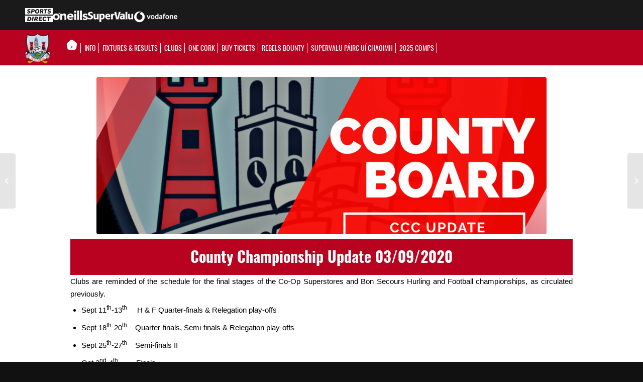

--- FILE ---
content_type: text/html; charset=UTF-8
request_url: https://gaacork.ie/2020/09/03/county-championship-update-01-09-2020/
body_size: 32713
content:
<!DOCTYPE html>
<html lang="en-GB" class="html_stretched responsive av-preloader-disabled av-custom-lightbox  html_header_top html_logo_left html_bottom_nav_header html_menu_left html_custom html_header_sticky_disabled html_header_shrinking_disabled html_mobile_menu_tablet html_header_searchicon html_content_align_center html_header_unstick_top_disabled html_header_stretch_disabled html_av-submenu-hidden html_av-submenu-display-click html_av-overlay-side html_av-overlay-side-classic html_av-submenu-noclone html_entry_id_5121 av-cookies-no-cookie-consent av-no-preview html_text_menu_active ">
<!-- <link rel="stylesheet" href="https://cdnjs.cloudflare.com/ajax/libs/font-awesome/4.7.0/css/font-awesome.min.css" /> -->
<link rel="stylesheet" href="https://cdnjs.cloudflare.com/ajax/libs/font-awesome/5.11.2/css/all.css" />
<script src="https://kit.fontawesome.com/10ceace269.js" crossorigin="anonymous"></script>
<head>
<meta charset="UTF-8" />
<meta name="robots" content="index, follow" />


<!-- mobile setting -->
<meta name="viewport" content="width=device-width, initial-scale=1, maximum-scale=1">

<!-- Scripts/CSS and wp_head hook -->
<script>!function(e,c){e[c]=e[c]+(e[c]&&" ")+"quform-js"}(document.documentElement,"className");</script><title>County Championship Update 03/09/2020 &#8211; Cork GAA</title>
<meta name='robots' content='max-image-preview:large' />
	<style>img:is([sizes="auto" i], [sizes^="auto," i]) { contain-intrinsic-size: 3000px 1500px }</style>
	<link rel='dns-prefetch' href='//cc.cdn.civiccomputing.com' />
<link rel="alternate" type="application/rss+xml" title="Cork GAA &raquo; Feed" href="https://gaacork.ie/feed/" />
<link rel="alternate" type="text/calendar" title="Cork GAA &raquo; iCal Feed" href="https://gaacork.ie/events/?ical=1" />
		<script type="text/javascript">
			var ajaxurl = 'https://gaacork.ie/wp-admin/admin-ajax.php';
		</script>
		<script type="text/javascript">
/* <![CDATA[ */
window._wpemojiSettings = {"baseUrl":"https:\/\/s.w.org\/images\/core\/emoji\/16.0.1\/72x72\/","ext":".png","svgUrl":"https:\/\/s.w.org\/images\/core\/emoji\/16.0.1\/svg\/","svgExt":".svg","source":{"concatemoji":"https:\/\/gaacork.ie\/wp-includes\/js\/wp-emoji-release.min.js?ver=6.8.3"}};
/*! This file is auto-generated */
!function(s,n){var o,i,e;function c(e){try{var t={supportTests:e,timestamp:(new Date).valueOf()};sessionStorage.setItem(o,JSON.stringify(t))}catch(e){}}function p(e,t,n){e.clearRect(0,0,e.canvas.width,e.canvas.height),e.fillText(t,0,0);var t=new Uint32Array(e.getImageData(0,0,e.canvas.width,e.canvas.height).data),a=(e.clearRect(0,0,e.canvas.width,e.canvas.height),e.fillText(n,0,0),new Uint32Array(e.getImageData(0,0,e.canvas.width,e.canvas.height).data));return t.every(function(e,t){return e===a[t]})}function u(e,t){e.clearRect(0,0,e.canvas.width,e.canvas.height),e.fillText(t,0,0);for(var n=e.getImageData(16,16,1,1),a=0;a<n.data.length;a++)if(0!==n.data[a])return!1;return!0}function f(e,t,n,a){switch(t){case"flag":return n(e,"\ud83c\udff3\ufe0f\u200d\u26a7\ufe0f","\ud83c\udff3\ufe0f\u200b\u26a7\ufe0f")?!1:!n(e,"\ud83c\udde8\ud83c\uddf6","\ud83c\udde8\u200b\ud83c\uddf6")&&!n(e,"\ud83c\udff4\udb40\udc67\udb40\udc62\udb40\udc65\udb40\udc6e\udb40\udc67\udb40\udc7f","\ud83c\udff4\u200b\udb40\udc67\u200b\udb40\udc62\u200b\udb40\udc65\u200b\udb40\udc6e\u200b\udb40\udc67\u200b\udb40\udc7f");case"emoji":return!a(e,"\ud83e\udedf")}return!1}function g(e,t,n,a){var r="undefined"!=typeof WorkerGlobalScope&&self instanceof WorkerGlobalScope?new OffscreenCanvas(300,150):s.createElement("canvas"),o=r.getContext("2d",{willReadFrequently:!0}),i=(o.textBaseline="top",o.font="600 32px Arial",{});return e.forEach(function(e){i[e]=t(o,e,n,a)}),i}function t(e){var t=s.createElement("script");t.src=e,t.defer=!0,s.head.appendChild(t)}"undefined"!=typeof Promise&&(o="wpEmojiSettingsSupports",i=["flag","emoji"],n.supports={everything:!0,everythingExceptFlag:!0},e=new Promise(function(e){s.addEventListener("DOMContentLoaded",e,{once:!0})}),new Promise(function(t){var n=function(){try{var e=JSON.parse(sessionStorage.getItem(o));if("object"==typeof e&&"number"==typeof e.timestamp&&(new Date).valueOf()<e.timestamp+604800&&"object"==typeof e.supportTests)return e.supportTests}catch(e){}return null}();if(!n){if("undefined"!=typeof Worker&&"undefined"!=typeof OffscreenCanvas&&"undefined"!=typeof URL&&URL.createObjectURL&&"undefined"!=typeof Blob)try{var e="postMessage("+g.toString()+"("+[JSON.stringify(i),f.toString(),p.toString(),u.toString()].join(",")+"));",a=new Blob([e],{type:"text/javascript"}),r=new Worker(URL.createObjectURL(a),{name:"wpTestEmojiSupports"});return void(r.onmessage=function(e){c(n=e.data),r.terminate(),t(n)})}catch(e){}c(n=g(i,f,p,u))}t(n)}).then(function(e){for(var t in e)n.supports[t]=e[t],n.supports.everything=n.supports.everything&&n.supports[t],"flag"!==t&&(n.supports.everythingExceptFlag=n.supports.everythingExceptFlag&&n.supports[t]);n.supports.everythingExceptFlag=n.supports.everythingExceptFlag&&!n.supports.flag,n.DOMReady=!1,n.readyCallback=function(){n.DOMReady=!0}}).then(function(){return e}).then(function(){var e;n.supports.everything||(n.readyCallback(),(e=n.source||{}).concatemoji?t(e.concatemoji):e.wpemoji&&e.twemoji&&(t(e.twemoji),t(e.wpemoji)))}))}((window,document),window._wpemojiSettings);
/* ]]> */
</script>
<link rel='stylesheet' id='pt-cv-public-style-css' href='https://gaacork.ie/wp-content/plugins/content-views-query-and-display-post-page/public/assets/css/cv.css?ver=4.2.1' type='text/css' media='all' />
<link rel='stylesheet' id='pt-cv-public-pro-style-css' href='https://gaacork.ie/wp-content/plugins/pt-content-views-pro/public/assets/css/cvpro.min.css?ver=7.2.2' type='text/css' media='all' />
<link rel='stylesheet' id='sbi_styles-css' href='https://gaacork.ie/wp-content/plugins/instagram-feed/css/sbi-styles.min.css?ver=6.10.0' type='text/css' media='all' />
<style id='wp-emoji-styles-inline-css' type='text/css'>

	img.wp-smiley, img.emoji {
		display: inline !important;
		border: none !important;
		box-shadow: none !important;
		height: 1em !important;
		width: 1em !important;
		margin: 0 0.07em !important;
		vertical-align: -0.1em !important;
		background: none !important;
		padding: 0 !important;
	}
</style>
<link rel='stylesheet' id='wp-block-library-css' href='https://gaacork.ie/wp-includes/css/dist/block-library/style.min.css?ver=6.8.3' type='text/css' media='all' />
<style id='classic-theme-styles-inline-css' type='text/css'>
/*! This file is auto-generated */
.wp-block-button__link{color:#fff;background-color:#32373c;border-radius:9999px;box-shadow:none;text-decoration:none;padding:calc(.667em + 2px) calc(1.333em + 2px);font-size:1.125em}.wp-block-file__button{background:#32373c;color:#fff;text-decoration:none}
</style>
<link rel='stylesheet' id='pcp_swiper-css' href='https://gaacork.ie/wp-content/plugins/smart-post-show-pro/public/assets/css/swiper-bundle.min.css?ver=3.2.1' type='text/css' media='all' />
<link rel='stylesheet' id='pcp-likes-css' href='https://gaacork.ie/wp-content/plugins/smart-post-show-pro/public/assets/css/pcp-likes-public.min.css?ver=3.2.1' type='text/css' media='all' />
<style id='safe-svg-svg-icon-style-inline-css' type='text/css'>
.safe-svg-cover{text-align:center}.safe-svg-cover .safe-svg-inside{display:inline-block;max-width:100%}.safe-svg-cover svg{fill:currentColor;height:100%;max-height:100%;max-width:100%;width:100%}

</style>
<style id='pdfemb-pdf-embedder-viewer-style-inline-css' type='text/css'>
.wp-block-pdfemb-pdf-embedder-viewer{max-width:none}

</style>
<style id='sp-smart-post-global-root-inline-css' type='text/css'>
:root { --sp-smart-font-size-heading-1: 44px;  --sp-smart-font-size-heading-2: 32px;  --sp-smart-font-size-heading-3: 24px;  --sp-smart-font-size-heading-4: 22px;  --sp-smart-font-size-heading-5: 20px;  --sp-smart-font-size-heading-6: 18px;  --sp-smart-font-size-body-1: 18px;  --sp-smart-font-size-body-2: 16px;  --sp-smart-font-size-body-3: 14px;  --sp-smart-font-size-body-4: 12px;  --sp-smart-font-size-button-1: 18px;  --sp-smart-font-size-button-2: 16px;}:root{  --sp-smart-breakpoint-tablet: 1023px; --sp-smart-breakpoint-mobile: 767px; --smart-post-light-text: #FAFAFA; --smart-post-background: #FFFFFF; --smart-post-primary-light: #EBEBEB; --smart-post-primary: #999999; --smart-post-primary-dark: #1D1D1D; --smart-post-secondary: #0054FB; --smart-post-dark-2-text: #3E3E3E; --smart-post-dark-text: #0A0A0A; --smart-post-black: #000000;} :root {  --smart-post-shadow-subtle-1dp: 0px 1px 2px 0px rgba(0, 0, 0, 0.12); --smart-post-shadow-light-2dp: 0px 2px 4px 0px rgba(0, 0, 0, 0.14); --smart-post-shadow-medium-4dp: 0px 4px 6px 0px rgba(0, 0, 0, 0.16); --smart-post-shadow-strong-8dp: 0px 8px 18px 0px rgba(0, 0, 0, 0.18); --smart-post-shadow-deep-12dp: 0px 12px 17px 0px rgba(0, 0, 0, 0.20);  --smart-post-shadow-sharp-4dp: 4px 4px 0px 0px rgba(0, 0, 0, 0.25);}:root {  --smart-post-shadow-subtle-1dp: 0px 1px 2px 0px rgba(0, 0, 0, 0.12);  --smart-post-shadow-light-2dp: 0px 2px 4px 0px rgba(0, 0, 0, 0.14);  --smart-post-shadow-medium-4dp: 0px 4px 6px 0px rgba(0, 0, 0, 0.16);  --smart-post-shadow-strong-8dp: 0px 8px 18px 0px rgba(0, 0, 0, 0.18);  --smart-post-shadow-deep-12dp: 0px 12px 17px 0px rgba(0, 0, 0, 0.20);  --smart-post-shadow-sharp-4dp: 4px 4px 0px 0px rgba(0, 0, 0, 0.25);}
</style>
<link rel='stylesheet' id='sp_smart_post_blocks_social_icons_style-css' href='https://gaacork.ie/wp-content/plugins/smart-post-show-pro/blocks/assets/css/icons.min.css?ver=3.2.1' type='text/css' media='all' />
<link rel='stylesheet' id='sp_smart_post_blocks_css-css' href='https://gaacork.ie/wp-content/plugins/smart-post-show-pro/blocks/build/editor/style-index.css?ver=3.2.1' type='text/css' media='all' />
<style id='global-styles-inline-css' type='text/css'>
:root{--wp--preset--aspect-ratio--square: 1;--wp--preset--aspect-ratio--4-3: 4/3;--wp--preset--aspect-ratio--3-4: 3/4;--wp--preset--aspect-ratio--3-2: 3/2;--wp--preset--aspect-ratio--2-3: 2/3;--wp--preset--aspect-ratio--16-9: 16/9;--wp--preset--aspect-ratio--9-16: 9/16;--wp--preset--color--black: #000000;--wp--preset--color--cyan-bluish-gray: #abb8c3;--wp--preset--color--white: #ffffff;--wp--preset--color--pale-pink: #f78da7;--wp--preset--color--vivid-red: #cf2e2e;--wp--preset--color--luminous-vivid-orange: #ff6900;--wp--preset--color--luminous-vivid-amber: #fcb900;--wp--preset--color--light-green-cyan: #7bdcb5;--wp--preset--color--vivid-green-cyan: #00d084;--wp--preset--color--pale-cyan-blue: #8ed1fc;--wp--preset--color--vivid-cyan-blue: #0693e3;--wp--preset--color--vivid-purple: #9b51e0;--wp--preset--gradient--vivid-cyan-blue-to-vivid-purple: linear-gradient(135deg,rgba(6,147,227,1) 0%,rgb(155,81,224) 100%);--wp--preset--gradient--light-green-cyan-to-vivid-green-cyan: linear-gradient(135deg,rgb(122,220,180) 0%,rgb(0,208,130) 100%);--wp--preset--gradient--luminous-vivid-amber-to-luminous-vivid-orange: linear-gradient(135deg,rgba(252,185,0,1) 0%,rgba(255,105,0,1) 100%);--wp--preset--gradient--luminous-vivid-orange-to-vivid-red: linear-gradient(135deg,rgba(255,105,0,1) 0%,rgb(207,46,46) 100%);--wp--preset--gradient--very-light-gray-to-cyan-bluish-gray: linear-gradient(135deg,rgb(238,238,238) 0%,rgb(169,184,195) 100%);--wp--preset--gradient--cool-to-warm-spectrum: linear-gradient(135deg,rgb(74,234,220) 0%,rgb(151,120,209) 20%,rgb(207,42,186) 40%,rgb(238,44,130) 60%,rgb(251,105,98) 80%,rgb(254,248,76) 100%);--wp--preset--gradient--blush-light-purple: linear-gradient(135deg,rgb(255,206,236) 0%,rgb(152,150,240) 100%);--wp--preset--gradient--blush-bordeaux: linear-gradient(135deg,rgb(254,205,165) 0%,rgb(254,45,45) 50%,rgb(107,0,62) 100%);--wp--preset--gradient--luminous-dusk: linear-gradient(135deg,rgb(255,203,112) 0%,rgb(199,81,192) 50%,rgb(65,88,208) 100%);--wp--preset--gradient--pale-ocean: linear-gradient(135deg,rgb(255,245,203) 0%,rgb(182,227,212) 50%,rgb(51,167,181) 100%);--wp--preset--gradient--electric-grass: linear-gradient(135deg,rgb(202,248,128) 0%,rgb(113,206,126) 100%);--wp--preset--gradient--midnight: linear-gradient(135deg,rgb(2,3,129) 0%,rgb(40,116,252) 100%);--wp--preset--font-size--small: 13px;--wp--preset--font-size--medium: 20px;--wp--preset--font-size--large: 36px;--wp--preset--font-size--x-large: 42px;--wp--preset--spacing--20: 0.44rem;--wp--preset--spacing--30: 0.67rem;--wp--preset--spacing--40: 1rem;--wp--preset--spacing--50: 1.5rem;--wp--preset--spacing--60: 2.25rem;--wp--preset--spacing--70: 3.38rem;--wp--preset--spacing--80: 5.06rem;--wp--preset--shadow--natural: 6px 6px 9px rgba(0, 0, 0, 0.2);--wp--preset--shadow--deep: 12px 12px 50px rgba(0, 0, 0, 0.4);--wp--preset--shadow--sharp: 6px 6px 0px rgba(0, 0, 0, 0.2);--wp--preset--shadow--outlined: 6px 6px 0px -3px rgba(255, 255, 255, 1), 6px 6px rgba(0, 0, 0, 1);--wp--preset--shadow--crisp: 6px 6px 0px rgba(0, 0, 0, 1);}:where(.is-layout-flex){gap: 0.5em;}:where(.is-layout-grid){gap: 0.5em;}body .is-layout-flex{display: flex;}.is-layout-flex{flex-wrap: wrap;align-items: center;}.is-layout-flex > :is(*, div){margin: 0;}body .is-layout-grid{display: grid;}.is-layout-grid > :is(*, div){margin: 0;}:where(.wp-block-columns.is-layout-flex){gap: 2em;}:where(.wp-block-columns.is-layout-grid){gap: 2em;}:where(.wp-block-post-template.is-layout-flex){gap: 1.25em;}:where(.wp-block-post-template.is-layout-grid){gap: 1.25em;}.has-black-color{color: var(--wp--preset--color--black) !important;}.has-cyan-bluish-gray-color{color: var(--wp--preset--color--cyan-bluish-gray) !important;}.has-white-color{color: var(--wp--preset--color--white) !important;}.has-pale-pink-color{color: var(--wp--preset--color--pale-pink) !important;}.has-vivid-red-color{color: var(--wp--preset--color--vivid-red) !important;}.has-luminous-vivid-orange-color{color: var(--wp--preset--color--luminous-vivid-orange) !important;}.has-luminous-vivid-amber-color{color: var(--wp--preset--color--luminous-vivid-amber) !important;}.has-light-green-cyan-color{color: var(--wp--preset--color--light-green-cyan) !important;}.has-vivid-green-cyan-color{color: var(--wp--preset--color--vivid-green-cyan) !important;}.has-pale-cyan-blue-color{color: var(--wp--preset--color--pale-cyan-blue) !important;}.has-vivid-cyan-blue-color{color: var(--wp--preset--color--vivid-cyan-blue) !important;}.has-vivid-purple-color{color: var(--wp--preset--color--vivid-purple) !important;}.has-black-background-color{background-color: var(--wp--preset--color--black) !important;}.has-cyan-bluish-gray-background-color{background-color: var(--wp--preset--color--cyan-bluish-gray) !important;}.has-white-background-color{background-color: var(--wp--preset--color--white) !important;}.has-pale-pink-background-color{background-color: var(--wp--preset--color--pale-pink) !important;}.has-vivid-red-background-color{background-color: var(--wp--preset--color--vivid-red) !important;}.has-luminous-vivid-orange-background-color{background-color: var(--wp--preset--color--luminous-vivid-orange) !important;}.has-luminous-vivid-amber-background-color{background-color: var(--wp--preset--color--luminous-vivid-amber) !important;}.has-light-green-cyan-background-color{background-color: var(--wp--preset--color--light-green-cyan) !important;}.has-vivid-green-cyan-background-color{background-color: var(--wp--preset--color--vivid-green-cyan) !important;}.has-pale-cyan-blue-background-color{background-color: var(--wp--preset--color--pale-cyan-blue) !important;}.has-vivid-cyan-blue-background-color{background-color: var(--wp--preset--color--vivid-cyan-blue) !important;}.has-vivid-purple-background-color{background-color: var(--wp--preset--color--vivid-purple) !important;}.has-black-border-color{border-color: var(--wp--preset--color--black) !important;}.has-cyan-bluish-gray-border-color{border-color: var(--wp--preset--color--cyan-bluish-gray) !important;}.has-white-border-color{border-color: var(--wp--preset--color--white) !important;}.has-pale-pink-border-color{border-color: var(--wp--preset--color--pale-pink) !important;}.has-vivid-red-border-color{border-color: var(--wp--preset--color--vivid-red) !important;}.has-luminous-vivid-orange-border-color{border-color: var(--wp--preset--color--luminous-vivid-orange) !important;}.has-luminous-vivid-amber-border-color{border-color: var(--wp--preset--color--luminous-vivid-amber) !important;}.has-light-green-cyan-border-color{border-color: var(--wp--preset--color--light-green-cyan) !important;}.has-vivid-green-cyan-border-color{border-color: var(--wp--preset--color--vivid-green-cyan) !important;}.has-pale-cyan-blue-border-color{border-color: var(--wp--preset--color--pale-cyan-blue) !important;}.has-vivid-cyan-blue-border-color{border-color: var(--wp--preset--color--vivid-cyan-blue) !important;}.has-vivid-purple-border-color{border-color: var(--wp--preset--color--vivid-purple) !important;}.has-vivid-cyan-blue-to-vivid-purple-gradient-background{background: var(--wp--preset--gradient--vivid-cyan-blue-to-vivid-purple) !important;}.has-light-green-cyan-to-vivid-green-cyan-gradient-background{background: var(--wp--preset--gradient--light-green-cyan-to-vivid-green-cyan) !important;}.has-luminous-vivid-amber-to-luminous-vivid-orange-gradient-background{background: var(--wp--preset--gradient--luminous-vivid-amber-to-luminous-vivid-orange) !important;}.has-luminous-vivid-orange-to-vivid-red-gradient-background{background: var(--wp--preset--gradient--luminous-vivid-orange-to-vivid-red) !important;}.has-very-light-gray-to-cyan-bluish-gray-gradient-background{background: var(--wp--preset--gradient--very-light-gray-to-cyan-bluish-gray) !important;}.has-cool-to-warm-spectrum-gradient-background{background: var(--wp--preset--gradient--cool-to-warm-spectrum) !important;}.has-blush-light-purple-gradient-background{background: var(--wp--preset--gradient--blush-light-purple) !important;}.has-blush-bordeaux-gradient-background{background: var(--wp--preset--gradient--blush-bordeaux) !important;}.has-luminous-dusk-gradient-background{background: var(--wp--preset--gradient--luminous-dusk) !important;}.has-pale-ocean-gradient-background{background: var(--wp--preset--gradient--pale-ocean) !important;}.has-electric-grass-gradient-background{background: var(--wp--preset--gradient--electric-grass) !important;}.has-midnight-gradient-background{background: var(--wp--preset--gradient--midnight) !important;}.has-small-font-size{font-size: var(--wp--preset--font-size--small) !important;}.has-medium-font-size{font-size: var(--wp--preset--font-size--medium) !important;}.has-large-font-size{font-size: var(--wp--preset--font-size--large) !important;}.has-x-large-font-size{font-size: var(--wp--preset--font-size--x-large) !important;}
:where(.wp-block-post-template.is-layout-flex){gap: 1.25em;}:where(.wp-block-post-template.is-layout-grid){gap: 1.25em;}
:where(.wp-block-columns.is-layout-flex){gap: 2em;}:where(.wp-block-columns.is-layout-grid){gap: 2em;}
:root :where(.wp-block-pullquote){font-size: 1.5em;line-height: 1.6;}
</style>
<link rel='stylesheet' id='inf-font-awesome-css' href='https://gaacork.ie/wp-content/plugins/blog-designer-pack/assets/css/font-awesome.min.css?ver=4.0.8' type='text/css' media='all' />
<link rel='stylesheet' id='owl-carousel-css' href='https://gaacork.ie/wp-content/plugins/blog-designer-pack/assets/css/owl.carousel.min.css?ver=4.0.8' type='text/css' media='all' />
<link rel='stylesheet' id='bdpp-public-style-css' href='https://gaacork.ie/wp-content/plugins/blog-designer-pack/assets/css/bdpp-public.min.css?ver=4.0.8' type='text/css' media='all' />
<link rel='stylesheet' id='wp-blog-designer-fontawesome-stylesheets-css' href='https://gaacork.ie/wp-content/plugins/blog-designer//admin/css/fontawesome-all.min.css?ver=1.0' type='text/css' media='all' />
<link rel='stylesheet' id='wp-blog-designer-css-stylesheets-css' href='https://gaacork.ie/wp-content/plugins/blog-designer/public/css/designer_css.css?ver=1.0' type='text/css' media='all' />
<link rel='stylesheet' id='bd-galleryslider-stylesheets-css' href='https://gaacork.ie/wp-content/plugins/blog-designer/public/css/flexslider.css?ver=1.0' type='text/css' media='all' />
<link rel='stylesheet' id='wpdm-fonticon-css' href='https://gaacork.ie/wp-content/plugins/download-manager/assets/wpdm-iconfont/css/wpdm-icons.css?ver=6.8.3' type='text/css' media='all' />
<link rel='stylesheet' id='wpdm-front-css' href='https://gaacork.ie/wp-content/plugins/download-manager/assets/css/front.min.css?ver=6.8.3' type='text/css' media='all' />
<link rel='stylesheet' id='quform-css' href='https://gaacork.ie/wp-content/plugins/quform/cache/quform.css?ver=1763763605' type='text/css' media='all' />
<link rel='stylesheet' id='dflip-style-css' href='https://gaacork.ie/wp-content/plugins/3d-flipbook-dflip-lite/assets/css/dflip.min.css?ver=2.4.20' type='text/css' media='all' />
<link rel='stylesheet' id='wpdreams-asl-basic-css' href='https://gaacork.ie/wp-content/plugins/ajax-search-lite/css/style.basic.css?ver=4.13.4' type='text/css' media='all' />
<style id='wpdreams-asl-basic-inline-css' type='text/css'>

					div[id*='ajaxsearchlitesettings'].searchsettings .asl_option_inner label {
						font-size: 0px !important;
						color: rgba(0, 0, 0, 0);
					}
					div[id*='ajaxsearchlitesettings'].searchsettings .asl_option_inner label:after {
						font-size: 11px !important;
						position: absolute;
						top: 0;
						left: 0;
						z-index: 1;
					}
					.asl_w_container {
						width: 35%;
						margin: 0px 0px 0px 0px;
						min-width: 200px;
					}
					div[id*='ajaxsearchlite'].asl_m {
						width: 100%;
					}
					div[id*='ajaxsearchliteres'].wpdreams_asl_results div.resdrg span.highlighted {
						font-weight: bold;
						color: rgba(217, 49, 43, 1);
						background-color: rgba(238, 238, 238, 1);
					}
					div[id*='ajaxsearchliteres'].wpdreams_asl_results .results img.asl_image {
						width: 70px;
						height: 70px;
						object-fit: cover;
					}
					div[id*='ajaxsearchlite'].asl_r .results {
						max-height: none;
					}
					div[id*='ajaxsearchlite'].asl_r {
						position: absolute;
					}
				
							.asl_w, .asl_w * {font-family:&quot;Montserrat&quot; !important;}
							.asl_m input[type=search]::placeholder{font-family:&quot;Montserrat&quot; !important;}
							.asl_m input[type=search]::-webkit-input-placeholder{font-family:&quot;Montserrat&quot; !important;}
							.asl_m input[type=search]::-moz-placeholder{font-family:&quot;Montserrat&quot; !important;}
							.asl_m input[type=search]:-ms-input-placeholder{font-family:&quot;Montserrat&quot; !important;}
						
						div.asl_r.asl_w.vertical .results .item::after {
							display: block;
							position: absolute;
							bottom: 0;
							content: '';
							height: 1px;
							width: 100%;
							background: #D8D8D8;
						}
						div.asl_r.asl_w.vertical .results .item.asl_last_item::after {
							display: none;
						}
					
</style>
<link rel='stylesheet' id='wpdreams-asl-instance-css' href='https://gaacork.ie/wp-content/plugins/ajax-search-lite/css/style-underline.css?ver=4.13.4' type='text/css' media='all' />
<link rel='stylesheet' id='rt-team-css-css' href='https://gaacork.ie/wp-content/plugins/tlp-team/assets/css/tlpteam.css?ver=5.0.13' type='text/css' media='all' />
<link rel='stylesheet' id='avia-merged-styles-css' href='https://gaacork.ie/wp-content/uploads/dynamic_avia/avia-merged-styles-af7f91e6ed39f24f70e550a6e88c3152---69135e20bd818.css' type='text/css' media='all' />
<!--n2css--><!--n2js--><script type="text/javascript" src="https://gaacork.ie/wp-includes/js/jquery/jquery.min.js?ver=3.7.1" id="jquery-core-js"></script>
<script type="text/javascript" src="https://gaacork.ie/wp-includes/js/jquery/jquery-migrate.min.js?ver=3.4.1" id="jquery-migrate-js"></script>
<script type="text/javascript" src="https://gaacork.ie/wp-includes/js/imagesloaded.min.js?ver=5.0.0" id="imagesloaded-js"></script>
<script type="text/javascript" src="https://gaacork.ie/wp-includes/js/masonry.min.js?ver=4.2.2" id="masonry-js"></script>
<script type="text/javascript" src="https://gaacork.ie/wp-content/plugins/blog-designer/public/js/ticker.min.js?ver=1.0" id="ticker-js"></script>
<script type="text/javascript" src="https://gaacork.ie/wp-content/plugins/blog-designer/public/js/designer.js?ver=1.0" id="wp-blog-designer-script-js"></script>
<script type="text/javascript" src="https://gaacork.ie/wp-content/plugins/blog-designer/public/js/jquery.flexslider-min.js?ver=1.0" id="bd-galleryimage-script-js"></script>
<script type="text/javascript" src="https://gaacork.ie/wp-content/plugins/download-manager/assets/js/wpdm.min.js?ver=6.8.3" id="wpdm-frontend-js-js"></script>
<script type="text/javascript" id="wpdm-frontjs-js-extra">
/* <![CDATA[ */
var wpdm_url = {"home":"https:\/\/gaacork.ie\/","site":"https:\/\/gaacork.ie\/","ajax":"https:\/\/gaacork.ie\/wp-admin\/admin-ajax.php"};
var wpdm_js = {"spinner":"<i class=\"wpdm-icon wpdm-sun wpdm-spin\"><\/i>","client_id":"b748663d5481c4695e70d5d2322563eb"};
var wpdm_strings = {"pass_var":"Password Verified!","pass_var_q":"Please click following button to start download.","start_dl":"Start Download"};
/* ]]> */
</script>
<script type="text/javascript" src="https://gaacork.ie/wp-content/plugins/download-manager/assets/js/front.min.js?ver=3.3.37" id="wpdm-frontjs-js"></script>
<script type="text/javascript" id="3d-flip-book-client-locale-loader-js-extra">
/* <![CDATA[ */
var FB3D_CLIENT_LOCALE = {"ajaxurl":"https:\/\/gaacork.ie\/wp-admin\/admin-ajax.php","dictionary":{"Table of contents":"Table of contents","Close":"Close","Bookmarks":"Bookmarks","Thumbnails":"Thumbnails","Search":"Search","Share":"Share","Facebook":"Facebook","Twitter":"Twitter","Email":"Email","Play":"Play","Previous page":"Previous page","Next page":"Next page","Zoom in":"Zoom in","Zoom out":"Zoom out","Fit view":"Fit view","Auto play":"Auto play","Full screen":"Full screen","More":"More","Smart pan":"Smart pan","Single page":"Single page","Sounds":"Sounds","Stats":"Stats","Print":"Print","Download":"Download","Goto first page":"Goto first page","Goto last page":"Goto last page"},"images":"https:\/\/gaacork.ie\/wp-content\/plugins\/interactive-3d-flipbook-powered-physics-engine\/assets\/images\/","jsData":{"urls":[],"posts":{"ids_mis":[],"ids":[]},"pages":[],"firstPages":[],"bookCtrlProps":[],"bookTemplates":[]},"key":"3d-flip-book","pdfJS":{"pdfJsLib":"https:\/\/gaacork.ie\/wp-content\/plugins\/interactive-3d-flipbook-powered-physics-engine\/assets\/js\/pdf.min.js?ver=4.3.136","pdfJsWorker":"https:\/\/gaacork.ie\/wp-content\/plugins\/interactive-3d-flipbook-powered-physics-engine\/assets\/js\/pdf.worker.js?ver=4.3.136","stablePdfJsLib":"https:\/\/gaacork.ie\/wp-content\/plugins\/interactive-3d-flipbook-powered-physics-engine\/assets\/js\/stable\/pdf.min.js?ver=2.5.207","stablePdfJsWorker":"https:\/\/gaacork.ie\/wp-content\/plugins\/interactive-3d-flipbook-powered-physics-engine\/assets\/js\/stable\/pdf.worker.js?ver=2.5.207","pdfJsCMapUrl":"https:\/\/gaacork.ie\/wp-content\/plugins\/interactive-3d-flipbook-powered-physics-engine\/assets\/cmaps\/"},"cacheurl":"https:\/\/gaacork.ie\/wp-content\/uploads\/3d-flip-book\/cache\/","pluginsurl":"https:\/\/gaacork.ie\/wp-content\/plugins\/","pluginurl":"https:\/\/gaacork.ie\/wp-content\/plugins\/interactive-3d-flipbook-powered-physics-engine\/","thumbnailSize":{"width":"80","height":"80"},"version":"1.16.17"};
/* ]]> */
</script>
<script type="text/javascript" src="https://gaacork.ie/wp-content/plugins/interactive-3d-flipbook-powered-physics-engine/assets/js/client-locale-loader.js?ver=1.16.17" id="3d-flip-book-client-locale-loader-js" async="async" data-wp-strategy="async"></script>
<link rel="https://api.w.org/" href="https://gaacork.ie/wp-json/" /><link rel="alternate" title="JSON" type="application/json" href="https://gaacork.ie/wp-json/wp/v2/posts/5121" /><link rel="EditURI" type="application/rsd+xml" title="RSD" href="https://gaacork.ie/xmlrpc.php?rsd" />
<meta name="generator" content="WordPress 6.8.3" />
<link rel="canonical" href="https://gaacork.ie/2020/09/03/county-championship-update-01-09-2020/" />
<link rel='shortlink' href='https://gaacork.ie/?p=5121' />
<link rel="alternate" title="oEmbed (JSON)" type="application/json+oembed" href="https://gaacork.ie/wp-json/oembed/1.0/embed?url=https%3A%2F%2Fgaacork.ie%2F2020%2F09%2F03%2Fcounty-championship-update-01-09-2020%2F" />
<link rel="alternate" title="oEmbed (XML)" type="text/xml+oembed" href="https://gaacork.ie/wp-json/oembed/1.0/embed?url=https%3A%2F%2Fgaacork.ie%2F2020%2F09%2F03%2Fcounty-championship-update-01-09-2020%2F&#038;format=xml" />
<style>/* CSS added by WP Meta and Date Remover*/.wp-block-post-author__name{display:none !important;}
 .entry-meta {display:none !important;}
	.home .entry-meta { display: none; }
	.entry-footer {display:none !important;}
	.home .entry-footer { display: none; }</style><meta name="tec-api-version" content="v1"><meta name="tec-api-origin" content="https://gaacork.ie"><link rel="alternate" href="https://gaacork.ie/wp-json/tribe/events/v1/" /><link rel="profile" href="http://gmpg.org/xfn/11" />
<link rel="alternate" type="application/rss+xml" title="Cork GAA RSS2 Feed" href="https://gaacork.ie/feed/" />
<link rel="pingback" href="https://gaacork.ie/xmlrpc.php" />

<style type='text/css' media='screen'>
 #top #header_main > .container, #top #header_main > .container .main_menu  .av-main-nav > li > a, #top #header_main #menu-item-shop .cart_dropdown_link{ height:150px; line-height: 150px; }
 .html_top_nav_header .av-logo-container{ height:150px;  }
 .html_header_top.html_header_sticky #top #wrap_all #main{ padding-top:202px; } 
</style>
<!--[if lt IE 9]><script src="https://gaacork.ie/wp-content/themes/enfold/js/html5shiv.js"></script><![endif]-->
<link rel="icon" href="https://gaacork.ie/wp-content/uploads/2019/10/logo-80x80.png" type="image/png">
				<link rel="preconnect" href="https://fonts.gstatic.com" crossorigin />
				<link rel="preload" as="style" href="//fonts.googleapis.com/css?family=Open+Sans&display=swap" />
								<link rel="stylesheet" href="//fonts.googleapis.com/css?family=Open+Sans&display=swap" media="all" />
				
<!-- To speed up the rendering and to display the site as fast as possible to the user we include some styles and scripts for above the fold content inline -->
<script type="text/javascript">'use strict';var avia_is_mobile=!1;if(/Android|webOS|iPhone|iPad|iPod|BlackBerry|IEMobile|Opera Mini/i.test(navigator.userAgent)&&'ontouchstart' in document.documentElement){avia_is_mobile=!0;document.documentElement.className+=' avia_mobile '}
else{document.documentElement.className+=' avia_desktop '};document.documentElement.className+=' js_active ';(function(){var e=['-webkit-','-moz-','-ms-',''],n='';for(var t in e){if(e[t]+'transform' in document.documentElement.style){document.documentElement.className+=' avia_transform ';n=e[t]+'transform'};if(e[t]+'perspective' in document.documentElement.style){document.documentElement.className+=' avia_transform3d '}};if(typeof document.getElementsByClassName=='function'&&typeof document.documentElement.getBoundingClientRect=='function'&&avia_is_mobile==!1){if(n&&window.innerHeight>0){setTimeout(function(){var e=0,o={},a=0,t=document.getElementsByClassName('av-parallax'),i=window.pageYOffset||document.documentElement.scrollTop;for(e=0;e<t.length;e++){t[e].style.top='0px';o=t[e].getBoundingClientRect();a=Math.ceil((window.innerHeight+i-o.top)*0.3);t[e].style[n]='translate(0px, '+a+'px)';t[e].style.top='auto';t[e].className+=' enabled-parallax '}},50)}}})();</script>		<style type="text/css" id="wp-custom-css">
			.ticket-btn-stream{
    padding:12px 22px; 
	border:2px solid #B9021F !important; 
	color:#B9021F; font-weight:600; 
	border-radius:6px; display:flex; 
	align-items:center; gap:8px; 
	text-decoration:none;
}

.event-ticket-box {
    clear: both;
    display: block;
    width: 100%;
    margin-top: 30px !important;
    padding:20px; 
    border:1px solid #ddd; 
    background:#fff;
}
.clearboth{clear: both; width:100%;}
.event-ticket-box hr{margin:10px 0 20px;}

.ticket-btn-stream:hover{
    background: #B9021F !important;
    border-color: #B9021F !important;
    color: #ffffff !important;
}

.ticket-buttons{display:flex; gap:15px;}
.tribe-events-c-subscribe-dropdown__button {
    color: #B9021F !important;
    border: 1px solid #B9021F !important;
}
.tribe-events .tribe-events-c-subscribe-dropdown .tribe-events-c-subscribe-dropdown__button:hover {
	background:#B9021F !important;
	color:white !important;
}

@media only screen and (min-width: 1023px) {
.html_header_top.html_header_sticky #top #wrap_all #main {
    padding-top: 140px !important;
}
	
}
#header .three.units {
    width: 1000px !important;
}
#top #header .avia_mega_div > .sub-menu.avia_mega_hr {
    border-left-width: 1px;
    border-left-style: dashed;
	 border-top-width: 0px !important;
}#header .three.units .sub-menu {
    display: inline-block !important;
    width: 25% !important;
	vertical-align: top;
}#header .three.units ul.sub-menu ul.sub-menu {
    width: 100% !important;
}
.page-id-11012 .blog-meta {
    display: none !important;
}.page-id-11012 header.entry-content-header {
    display: none;
}

.sub_menu1 .sub-menu a:hover{color:#000000 !important;}

/*---------crok pps------------- */
#fixture_result_section .tab_titles .tab,#fixture_result_tab .tab_titles .tab{
    border: none;
    width: 50% !important;
    text-align: center;
    font-size: 19px;
    text-transform: uppercase;
    font-family: montserrat;
    background: #ccc;
    padding: 15px 0;
    font-weight: 600;
}
#fixture_result_tab .tab_titles .tab.active_tab {
	    background: #231D1D;
    color: #fff !important;
}
#page-id-38192 #fixture_result_section .tab_titles .tab.active_tab {
    background: #231D1D;
    color: #fff !important;
}
#page-id-38192 #fixture_result_section .js_active .tab_content {
	padding: unset;
}
#after_submenu_1 .template-page  {
	padding-bottom:unset;
}
/*------------CorkPPS--------------*/

/*The Event Calendar*/

.tribe-events-header__title,.tribe-events-header__breadcrumbs,.tribe-events-c-view-selector__list-item--day,.tribe-events-c-view-selector__list-item--list {
    display:none !important;
}
.tribe-events-c-search__button{background:#B9021F !important}
.tribe-events-header__top-bar{background-color:#FFFFFF !important;}
.tribe-events-view--month header{background-color:#FFFFFF !important}
.tribe-events-view--month  .tribe-events-c-view-selector__list{border-left:1px solid #ebebeb;}
.tribe-events-view--month  .tribe-events-c-view-selector__content{padding:0px 20px;}
.tribe-events-view--month  .tribe-common--breakpoint-medium.tribe-events .tribe-events-c-view-selector--tabs .tribe-events-c-view-selector__list-item--active .tribe-events-c-view-selector__list-item-link:after{background-color:#ebebeb !important;}

.month.focused.active.current{    background: #B9021F !important}

.tribe-events-view--month  .main_color tr:nth-child(odd), .tribe-events-view--month  .main_color .pricing-table>li:nth-child(odd), .tribe-events-view--month  .main_color .pricing-extra {
	background:#FFFFFF !important
}

.tribe-events .tribe-events-calendar-month__calendar-event--featured:before{background-color:#B9021F !important;}

.tribe-common .tribe-common-c-svgicon{color:#B9021F;}
.tribe-common .tribe-common-c-svgicon--featured path{fill:#B9021F !important;}

.tribe-events-c-subscribe-dropdown__button{color:#B9021F;border:1px solid #B9021F;}

.tribe-events-c-subscribe-dropdown__button button{color:#B9021F;}

.tribe-events-view--month .tribe-common .tribe-common-c-btn-border, .tribe-common a.tribe-common-c-btn-border{color:#B9021F !important
;border:#B9021F !important}		</style>
		<style type='text/css'>
@font-face {font-family: 'entypo-fontello'; font-weight: normal; font-style: normal; font-display: auto;
src: url('https://gaacork.ie/wp-content/themes/enfold/config-templatebuilder/avia-template-builder/assets/fonts/entypo-fontello.woff2') format('woff2'),
url('https://gaacork.ie/wp-content/themes/enfold/config-templatebuilder/avia-template-builder/assets/fonts/entypo-fontello.woff') format('woff'),
url('https://gaacork.ie/wp-content/themes/enfold/config-templatebuilder/avia-template-builder/assets/fonts/entypo-fontello.ttf') format('truetype'),
url('https://gaacork.ie/wp-content/themes/enfold/config-templatebuilder/avia-template-builder/assets/fonts/entypo-fontello.svg#entypo-fontello') format('svg'),
url('https://gaacork.ie/wp-content/themes/enfold/config-templatebuilder/avia-template-builder/assets/fonts/entypo-fontello.eot'),
url('https://gaacork.ie/wp-content/themes/enfold/config-templatebuilder/avia-template-builder/assets/fonts/entypo-fontello.eot?#iefix') format('embedded-opentype');
} #top .avia-font-entypo-fontello, body .avia-font-entypo-fontello, html body [data-av_iconfont='entypo-fontello']:before{ font-family: 'entypo-fontello'; }

@font-face {font-family: 'fontello'; font-weight: normal; font-style: normal; font-display: auto;
src: url('https://gaacork.ie/wp-content/uploads/avia_fonts/fontello/fontello.woff2') format('woff2'),
url('https://gaacork.ie/wp-content/uploads/avia_fonts/fontello/fontello.woff') format('woff'),
url('https://gaacork.ie/wp-content/uploads/avia_fonts/fontello/fontello.ttf') format('truetype'),
url('https://gaacork.ie/wp-content/uploads/avia_fonts/fontello/fontello.svg#fontello') format('svg'),
url('https://gaacork.ie/wp-content/uploads/avia_fonts/fontello/fontello.eot'),
url('https://gaacork.ie/wp-content/uploads/avia_fonts/fontello/fontello.eot?#iefix') format('embedded-opentype');
} #top .avia-font-fontello, body .avia-font-fontello, html body [data-av_iconfont='fontello']:before{ font-family: 'fontello'; }
</style><meta name="generator" content="WordPress Download Manager 3.3.37" />
                <style>
        /* WPDM Link Template Styles */        </style>
                <style>

            :root {
                --color-primary: #dd0000;
                --color-primary-rgb: 221, 0, 0;
                --color-primary-hover: #000000;
                --color-primary-active: #a53030;
                --clr-sec: #6c757d;
                --clr-sec-rgb: 108, 117, 125;
                --clr-sec-hover: #6c757d;
                --clr-sec-active: #6c757d;
                --color-secondary: #6c757d;
                --color-secondary-rgb: 108, 117, 125;
                --color-secondary-hover: #6c757d;
                --color-secondary-active: #6c757d;
                --color-success: #18ce0f;
                --color-success-rgb: 24, 206, 15;
                --color-success-hover: #18ce0f;
                --color-success-active: #18ce0f;
                --color-info: #2CA8FF;
                --color-info-rgb: 44, 168, 255;
                --color-info-hover: #2CA8FF;
                --color-info-active: #2CA8FF;
                --color-warning: #FFB236;
                --color-warning-rgb: 255, 178, 54;
                --color-warning-hover: #FFB236;
                --color-warning-active: #FFB236;
                --color-danger: #ff5062;
                --color-danger-rgb: 255, 80, 98;
                --color-danger-hover: #ff5062;
                --color-danger-active: #ff5062;
                --color-green: #30b570;
                --color-blue: #0073ff;
                --color-purple: #8557D3;
                --color-red: #ff5062;
                --color-muted: rgba(69, 89, 122, 0.6);
                --wpdm-font: "Rubik", -apple-system, BlinkMacSystemFont, "Segoe UI", Roboto, Helvetica, Arial, sans-serif, "Apple Color Emoji", "Segoe UI Emoji", "Segoe UI Symbol";
            }

            .wpdm-download-link.btn.btn-primary.btn-lg {
                border-radius: 4px;
            }


        </style>
        

<!--
Debugging Info for Theme support: 

Theme: Enfold
Version: 4.8.9
Installed: enfold
AviaFramework Version: 5.0
AviaBuilder Version: 4.8
aviaElementManager Version: 1.0.1
- - - - - - - - - - -
ChildTheme: Enfold Child
ChildTheme Version: 1.0
ChildTheme Installed: enfold

ML:512-PU:53-PLA:40
WP:6.8.3
Compress: CSS:all theme files - JS:all theme files
Updates: disabled
PLAu:40
-->
<meta name="google-site-verification" content="DZ_fGl-k0YZdaHxfIxXfD90mANOeo9jH-sG2-Gre8YY" />
<style>

	#search-fail #searchform div, .template-search #searchform div{border:none !important;}

#search-fail #searchform #searchsubmit, .template-search #searchform #searchsubmit{position:unset !important;}


#search-fail #searchform > div, .template-search  #searchform > div{
    display: flex !important;
    align-items: center !important;
    width: 100% !important;
    border: none !important;
    border-radius: 25px 8px 25px 8px !important;
    padding: 5px !important;
    background: #fff !important; /* optional, for visibility */
}

#search-fail #searchsubmit, .template-search  #searchsubmit {
    width: 40px !important;
    height: 40px !important;
    padding: 0 !important;
    margin-left: 5px !important;
    border: none !important;
    background: #333 !important; /* button background */
    color: #fff !important;       /* icon color */
    border-radius: 5px !important;
    font-family: 'entypo-fontello' !important; /* ensure font is loaded */
    font-size: 16px !important;
    cursor: pointer !important;
}

#search-fail #s, .template-search #s  {
    flex: 1 !important;
    padding: 10px !important;
    border: 1px solid #ccc !important;
    border-radius: 5px !important;
    box-shadow: none !important;
    outline: none !important;
	width:auto !important;
}

.template-search .entry-content-wrapper .post-title{background:#ffffff !important;}

	 .page-id-11955 div:where(.swal2-container) h2:where(.swal2-title) {
    font-size: 1.2em;
}
.page-id-11955 div:where(.swal2-container) .swal2-html-container {
    font-size: 1em;}
 .page-id-11955 div:where(.swal2-container) button:where(.swal2-styled).swal2-cancel {
    background-color: #111111;
    box-shadow: none !important;
}
.page-id-11955 div:where(.swal2-container) button:where(.swal2-styled).swal2-confirm {
    background-color: #b9011f;
    box-shadow: none !important;
}
.page-id-11955  div:where(.swal2-icon) {
	width: 3em;
    height: 3em;
}
	
	@media only screen and (min-width:990px) and (max-width: 999px) {
	#header_main {
		padding:0px 20px!important;
	}
	#header_main .av-logo-container {
		width:6%!important;
	}
}
#header #header_main #header_main_alternate .main_menu ul:first-child>li>a {
	padding-left:15px !important;
}
	</style>

<!-- Meta Pixel Code -->
<script>
!function(f,b,e,v,n,t,s)
{if(f.fbq)return;n=f.fbq=function(){n.callMethod?
n.callMethod.apply(n,arguments):n.queue.push(arguments)};
if(!f._fbq)f._fbq=n;n.push=n;n.loaded=!0;n.version='2.0';
n.queue=[];t=b.createElement(e);t.async=!0;
t.src=v;s=b.getElementsByTagName(e)[0];
s.parentNode.insertBefore(t,s)}(window, document,'script',
'https://connect.facebook.net/en_US/fbevents.js');
fbq('init', '2675717582597122');
fbq('track', 'PageView');
</script>
<noscript><img height="1" width="1" style="display:none"
src="https://www.facebook.com/tr?id=2675717582597122&ev=PageView&noscript=1"
/></noscript>
<!-- End Meta Pixel Code -->

</head>




<body id="top" class="wp-singular post-template-default single single-post postid-5121 single-format-standard wp-custom-logo wp-theme-enfold wp-child-theme-enfold-child stretched helvetica-neue-websave helvetica_neue do-etfw tribe-no-js avia-responsive-images-support" itemscope="itemscope" itemtype="https://schema.org/WebPage" >

	
	<div id='wrap_all'>

	    <meta name="viewport" content="width=device-width, initial-scale=1, maximum-scale=1">
    <link rel="stylesheet" href="https://cdnjs.cloudflare.com/ajax/libs/font-awesome/4.7.0/css/font-awesome.min.css">
    <style>
        .av-logo-container {
            height: 70px;
            line-height: 70px;
            /*width: 31%;*/
            width: 70px;
            display: inline-block;
            vertical-align: middle;
        }


        .avia-slideshow-arrows.avia-slideshow-controls {
            display: none;
        }

        .container {
            max-width: 1350px !important;
        }

        .logo-ist-part img {
            width: 95px;
            height: auto;
            margin-top: 2px;
        }

        .text-part-top {
            display: block;
            font-size: 14px;
            font-weight: 600;
            color: #000;
            font-style: oblique;
            max-width: 1350px;
            padding: 4px 0;
            margin: 0 auto;
            /*width: 78%;*/
        }

        #header_main_alternate {
            display: inline-block;
            border: none;
            width: 77%;
            vertical-align: bottom;
        }

        #header_main_alternate .container,
        #header_main_alternate .container .main_menu .av-main-nav-wrap,
        #header_main_alternate .container .main_menu .av-main-nav-wrap #avia-menu,
        #header_main_alternate .container .main_menu ul:first-child>li>a {
            /* #header_main_alternate .container .main_menu .av-main-nav-wrap #avia-menu li, */
            /* #header_main_alternate .container .main_menu .av-main-nav-wrap #avia-menu li a { */
            height: 70px !important;
            line-height: 70px !important;
        }

        .top-container {
            max-width: 1350px;
            width: 95%;
            margin: auto;
        }

        .blank-space-width-top {
            display: inline-block;
            width: 9%;
        }

        .logo-ist-part {
            display: table-cell;
            vertical-align: middle;
            position: absolute;
            top: 0px;
        }

        .second-part-logo {
            position: absolute;
            left: 34%;
            bottom: 15px;
        }

        .middle-part ul#menu-main-menu {
            margin-bottom: 0;
        }

        p.text-part {
            color: #fff;
            font-size: 50px;
            font-weight: 800;
            text-transform: uppercase;
            letter-spacing: -4px;
            line-height: 1;
            margin: 0;
        }

        .third-part-manu ul li a {
            text-decoration: none;
            color: #fff !important;
            font-weight: 600;
            text-transform: uppercase;
        }

        .fourth-part-logo {
            display: inline-block;
            width: 12%;
            vertical-align: middle;
        }

        .fourth-part-logo img {
            width: 140px;
            padding: 0px 0 5px 0;
            float: right;
        }

        .av-logo-container img {
            padding: 5px 0;
        }

        .bottom-part {
            /*height: 10px;*/
            background-color: #CE1212;
        }

        .menu-main-menu-container {
            display: inline-block;
            width: 100%;
        }

        header {
            background-color: #b90120 !important;
        }

        .official-sponsor {
            float: right;
            /*padding: 7px 0;*/
            /*width: 11%;*/
            font-size: 14px;
            font-weight: 600;
            text-align: center;
            color: #fff;
            text-transform: uppercase;
            margin: 0;
        }

        div#header_main {
            border: 0;
            height: 70px;
            line-height: 70px;
        }

        span.search-icon {
            display: none;
        }

        .av_seperator_small_border .av-main-nav>li>a>.avia-menu-text {
            padding-left: 6px !important;
        }

        .html_header_top .av_bottom_nav_header #header_main_alternate .main_menu ul:first-child>li>a {
            padding-right: 6px !important;
			padding-left:15px;
        }

        @media screen and (max-width: 520px) {
            .second-part-logo {
                display: inline-block;
                width: 60% !important;
                position: absolute !important;
                top: 5%;
                margin: auto !important;
                left: 0 !important;
                right: 0;
                text-align: center;
            }

            .fourth-part-logo img {
                width: 132px !important;
                padding: 5px 0 5px 0;
                float: unset !important;
            }

            p.text-part {
                font-size: 27px !important;
                margin: 0;
                line-height: 1;
                margin-bottom: 10px;
                letter-spacing: 0 !important;
            }

            div#header_main {
                border: 0;
                display: flex;
            }

            .fourth-part-logo {
                display: inline-block;
                width: 22% !important;
                /* margin: -40px auto 0; */
                /* text-align: center; */
                order: 1;
                vertical-align: middle;
                padding: 10px 0;
            }

            p.official-sponsor {
                font-size: 9px;
                /* margin-left: 12px; */
                float: unset;
                line-height: 1;
            }

            p.text-part-top {
                margin-left: 24%;
                margin-bottom: 20px;
                display: none;
            }

            .third-part-manu a#advanced_menu_toggle {
                position: absolute;
                /*  top: 20%;*/
            }

            .av-logo-container {
                height: 80px;
                line-height: 80px;
                /* width: 24%; */
                display: inline-block;
                vertical-align: middle;
                order: 2;
                margin: auto;
            }

            .av-logo-container .inner-container {
                position: unset;
            }

        }

        @media only screen and (min-width: 521px) and (max-width: 767px) {
            .second-part-logo {
                display: inline-block;
                width: 60% !important;
                position: absolute !important;
                top: 5%;
                margin: auto !important;
                left: 0 !important;
                right: 0;
                text-align: center;
            }

            .fourth-part-logo img {
                width: 132px !important;
                padding: 5px 0 5px 0;
                float: unset !important;
            }

            p.text-part {
                font-size: 27px !important;
                margin: 0;
                line-height: 1;
                margin-bottom: 10px;
                letter-spacing: 0 !important;
            }

            div#header_main {
                border: 0;
                display: flex;
            }

            .fourth-part-logo {
                display: inline-block;
                width: 110px;
                /* margin: -40px auto 0; */
                /* text-align: center; */
                order: 1;
                vertical-align: middle;
                padding: 10px 0;
            }

            p.official-sponsor {
                font-size: 9px;
                /* margin-left: 12px; */
                float: unset;
                line-height: 1;
            }

            p.text-part-top {
                margin-left: 24%;
                margin-bottom: 20px;
                display: none;
            }

            .third-part-manu a#advanced_menu_toggle {
                position: absolute;
                /*  top: 20%;*/
            }

            .av-logo-container {
                height: 80px;
                line-height: 80px;
                /* width: 24%; */
                display: inline-block;
                vertical-align: middle;
                order: 2;
                margin: auto;
            }

            .av-logo-container .inner-container {
                position: unset;
            }

        }

        @media only screen and (min-width: 768px) and (max-width: 989px) {
            .second-part-logo {
                display: inline-block;
                width: 60% !important;
                position: absolute !important;
                top: 5%;
                margin: auto !important;
                left: 0 !important;
                right: 0;
                text-align: center;
            }

            .fourth-part-logo img {
                width: 132px !important;
                padding: 5px 0 5px 0;
                float: unset !important;
            }

            p.text-part {
                font-size: 27px !important;
                margin: 0;
                line-height: 1;
                margin-bottom: 10px;
                letter-spacing: 0 !important;
            }

            div#header_main {
                border: 0;
                display: flex;
            }

            .fourth-part-logo {
                display: inline-block;
                width: 110px;
                /* margin: -40px auto 0; */
                /* text-align: center; */
                order: 1;
                vertical-align: middle;
                padding: 10px 0;
            }

            p.official-sponsor {
                font-size: 9px;
                /* margin-left: 12px; */
                float: unset;
                line-height: 1;
            }

            p.text-part-top {
                margin-left: 24%;
                margin-bottom: 20px;
                display: none;
            }

            .third-part-manu a#advanced_menu_toggle {
                position: absolute;
                /*  top: 20%;*/
            }

            .av-logo-container {
                height: 80px;
                line-height: 80px;
                /* width: 24%; */
                display: inline-block;
                vertical-align: middle;
                order: 2;
                margin: auto;
            }

            .av-logo-container .inner-container {
                position: unset;
            }

            .responsive #top .logo {
                position: static;
            }

        }

        @media only screen and (min-width: 990px) and (max-width: 1247px) {
            .av-logo-container .inner-container {
                position: unset;
            }

            .av-logo-container {

                width: 11%;
            }

            #header_main_alternate {
                width: 76%;
            }

            .av-logo-container strong.logo {
                display: inline-block;
                vertical-align: middle;
                position: unset;
            }

            .av-logo-container .second-part-logo {
                display: inline-block;
                vertical-align: middle;
                margin-left: 15px;
                position: unset;
            }

            .fourth-part-logo {
                display: inline-block;
                width: 12%;
                vertical-align: middle;
                text-align: center;
            }

            nav.main_menu ul li a {
                font-size: 11px;
                font-family: oswald;
                font-weight: 400;
                text-transform: uppercase;
            }
        }

        @media only screen and (min-width: 1248px) and (max-width: 1349px) {
            .official-sponsor {
                font-size: 13px;
            }
        }

        .menu-item-mega-parent ul.sub-menu li ul.sub-menu li:hover a {
            background-color: #fff !important;
            color: #b9011f !important;
        }

        .menu-item-mega-parent ul.sub-menu li ul.sub-menu li:hover a span.avia-bullet {
            border-color: #b9011f !important;
        }

        ul#avia-menu>li:hover>a {
            background-color: #fff !important;
            color: #b9011f !important;
        }

        #top #header ul#avia-menu .mega_menu_title a:hover {
            text-decoration: none;
            background-color: #fff !important;
            color: #b9011f !important;
            line-height: 23px;
        }

        .top_part {
            height: 60px;
            line-height: 60px;
            background: #1A1A1A;
        }

        @media only screen and (max-width: 989px) {
            .cart_dropdown {
                display: none !important;
            }
        }

        @media only screen and (max-width: 425px) {

            .top_part .container {
                gap: 13px !important;
                display: grid !important;
                justify-content: unset !important;
                grid-template-columns: 1fr 1fr 1fr 1fr !important;
            }

            .top_part {
                height: 60px !important;
                line-height: 60px !important;
            }

            .top_part .container a {
                margin-top: 7px !important;
            }
        }

        .top_part .container {
            display: flex;
            align-items: center;
            justify-content: end;
            gap: 30px;
            height: 100%;
        }


        .top_part .container a {
            display: flex;
            align-items: center;
            justify-content: center;
        }


        .av_seperator_small_border .av-main-nav>li>a>.avia-menu-text {
            border-left-style: unset !important;
        }

        .av_seperator_small_border .av-main-nav>li>a>.avia-menu-text {
            padding-left: 1px !important;
            margin-left: -15px !important;
            border-right: 1px solid #ffffff !important;
            padding-right: 5px !important;
        }

        .sp-home {
            background-color: #ffffff;
            -webkit-mask-size: 100% 100%;
            -webkit-mask-repeat: no-repeat;
            -webkit-mask-image: url('data:image/svg+xml,<svg width="24" height="24" viewBox="0 0 24 24" fill="none" xmlns="http://www.w3.org/2000/svg"><path d="M20.83 8.01002L14.28 2.77002C13 1.75002 11 1.74002 9.72996 2.76002L3.17996 8.01002C2.23996 8.76002 1.66996 10.26 1.86996 11.44L3.12996 18.98C3.41996 20.67 4.98996 22 6.69996 22H17.3C18.99 22 20.59 20.64 20.88 18.97L22.14 11.43C22.32 10.26 21.75 8.76002 20.83 8.01002ZM12.75 18C12.75 18.41 12.41 18.75 12 18.75C11.59 18.75 11.25 18.41 11.25 18V15C11.25 14.59 11.59 14.25 12 14.25C12.41 14.25 12.75 14.59 12.75 15V18Z" fill="white"/></svg>');
            width: 24px !important;
            height: 24px !important;
            display: inline-block;
        }

        #menu-item-7053:hover .sp-home {
            background-color: #b9011f;
        }

        #top #wrap_all .header_color .av-menu-button-colored>a .avia-menu-text {
            background-color: unset !important;
            color: unset !important;
            border-right: 1px solid #ffffff !important;
            padding: 0px 5px !important;
        }

        #top .av-menu-button>a .avia-menu-text {
            border: unset !important;
            border-radius: unset !important;
        }

        #top .cart_dropdown {
            top: 50px;
        }

        @media screen and (max-width: 989px) {
            #top .cart_dropdown {
                right: 0px !important;
                left: 68%;
            }
        }
    </style>
    <header id='header' class='all_colors header_color light_bg_color  av_header_top av_logo_left av_bottom_nav_header av_menu_left av_custom av_header_sticky_disabled av_header_shrinking_disabled av_header_stretch_disabled av_mobile_menu_tablet av_header_searchicon av_header_unstick_top_disabled av_seperator_small_border'  role="banner" itemscope="itemscope" itemtype="https://schema.org/WPHeader" >


        <div class="middle-part">
            <div class="third-part-manu">
                <div class="top_part">
                    <div class="container">
                        <div class="sports_direct_img">
                            <a href="javascript:void(0)">
                                <a href="https://ie.sportsdirect.com/irish-gaa/gaa-provinces/cork" target="_blank"><img src="https://gaacork.ie/wp-content/uploads/2024/03/sports_direct_redux.png" alt="" height="45" width="55"></a>
                            </a>
                        </div>
                        <div class="oneills_img">
                            <a href="https://www.oneills.com/shop-by-team/gaa-county/cork-gaa.html" target="_blank"><img src="https://gaacork.ie/wp-content/uploads/2024/03/oneills_redux_2.png" alt="" height="45" width="70"></a>
                        </div>
                        <div class="supervalu_img">
                            <a href="https://supervalu.ie/" style="margin-top: 7px;" target="_blank"><img src="https://gaacork.ie/wp-content/uploads/2024/03/SuperValu_redux.png" alt="" height="45" width="90"></a>
                        </div>
                        <div class="vodafone_img">
                            <a href="https://n.vodafone.ie/en.html" style="margin-top: 7px;" target="_blank"><img src="https://gaacork.ie/wp-content/uploads/2024/03/vodafone_redux.png" alt="" height="45" width="90"></a>
                        </div>
                    </div>
                </div>
                
                <div id='header_main' class='container_wrap container_wrap_logo container'>

                    <div class='av-logo-container'><div class='inner-container'><strong class='logo avia-standard-logo'><a href='https://gaacork.ie/' class=''><img src="https://gaacork.ie/wp-content/uploads/2019/11/logoofoot.png" srcset="https://gaacork.ie/wp-content/uploads/2019/11/logoofoot.png 833w, https://gaacork.ie/wp-content/uploads/2019/11/logoofoot-600x713.png 600w, https://gaacork.ie/wp-content/uploads/2019/11/logoofoot-252x300.png 252w, https://gaacork.ie/wp-content/uploads/2019/11/logoofoot-768x913.png 768w, https://gaacork.ie/wp-content/uploads/2019/11/logoofoot-593x705.png 593w" sizes="(max-width: 833px) 100vw, 833px" height="100" width="300" alt='Cork GAA' title='logoofoot' /></a></strong></div></div><div id='header_main_alternate' class='container_wrap'><div class='container'><nav class='main_menu' data-selectname='Select a page'  role="navigation" itemscope="itemscope" itemtype="https://schema.org/SiteNavigationElement" ><div class="avia-menu av-main-nav-wrap"><ul id="avia-menu" class="menu av-main-nav"><li role="menuitem" id="menu-item-33969" class="menu-item menu-item-type-custom menu-item-object-custom menu-item-home menu-item-top-level menu-item-top-level-1"><a href="https://gaacork.ie/" itemprop="url" tabindex="0"><span class="avia-bullet"></span><span class="avia-menu-text"><span class="avia-menu-text"><i class="sp-home"></i></span></span><span class="avia-menu-fx"><span class="avia-arrow-wrap"><span class="avia-arrow"></span></span></span></a></li>
<li role="menuitem" id="menu-item-33974" class="menu-item menu-item-type-custom menu-item-object-custom menu-item-has-children menu-item-mega-parent  menu-item-top-level menu-item-top-level-2"><a href="#" itemprop="url" tabindex="0"><span class="avia-bullet"></span><span class="avia-menu-text">Info</span><span class="avia-menu-fx"><span class="avia-arrow-wrap"><span class="avia-arrow"></span></span></span></a>
<div class='avia_mega_div avia_mega1 three units'>

<ul class="sub-menu">
	<li role="menuitem" id="menu-item-33991" class="menu-item menu-item-type-custom menu-item-object-custom menu-item-has-children avia_mega_menu_columns_1 three units avia_mega_menu_columns_last avia_mega_menu_columns_first"><span class='mega_menu_title heading-color av-special-font'>County Board</span>
	<ul class="sub-menu">
		<li role="menuitem" id="menu-item-33989" class="menu-item menu-item-type-post_type menu-item-object-page"><a href="https://gaacork.ie/officers-countyexecutive/" itemprop="url" tabindex="0"><span class="avia-bullet"></span><span class="avia-menu-text">Officers / County Executive</span></a></li>
		<li role="menuitem" id="menu-item-33990" class="menu-item menu-item-type-post_type menu-item-object-page"><a href="https://gaacork.ie/roles-responsibilities/" itemprop="url" tabindex="0"><span class="avia-bullet"></span><span class="avia-menu-text">Officer Roles &#038; Responsibilities</span></a></li>
		<li role="menuitem" id="menu-item-33994" class="menu-item menu-item-type-custom menu-item-object-custom"><a href="https://gaacork.ie/masterfixtureplan" itemprop="url" tabindex="0"><span class="avia-bullet"></span><span class="avia-menu-text">Master Fixture Plan</span></a></li>
		<li role="menuitem" id="menu-item-33992" class="menu-item menu-item-type-post_type menu-item-object-page"><a href="https://gaacork.ie/county-bye-laws/" itemprop="url" tabindex="0"><span class="avia-bullet"></span><span class="avia-menu-text">County Bye-Laws</span></a></li>
		<li role="menuitem" id="menu-item-33993" class="menu-item menu-item-type-custom menu-item-object-custom"><a href="https://gaacork.ie/divisions/" itemprop="url" tabindex="0"><span class="avia-bullet"></span><span class="avia-menu-text">Divisions</span></a></li>
		<li role="menuitem" id="menu-item-33995" class="menu-item menu-item-type-custom menu-item-object-custom"><a href="https://gaacork.ie/competitions-document-2026/" itemprop="url" tabindex="0"><span class="avia-bullet"></span><span class="avia-menu-text">Competition Regulations 2026</span></a></li>
		<li role="menuitem" id="menu-item-33997" class="menu-item menu-item-type-custom menu-item-object-custom"><a itemprop="url" tabindex="0"><span class="avia-bullet"></span><span class="avia-menu-text">Cork GAA Contacts</span></a></li>
		<li role="menuitem" id="menu-item-33998" class="menu-item menu-item-type-custom menu-item-object-custom"><a href="https://web.https://gaacork.ie/match-programme-club-championship/" itemprop="url" tabindex="0"><span class="avia-bullet"></span><span class="avia-menu-text">Match Programme</span></a></li>
		<li role="menuitem" id="menu-item-33996" class="menu-item menu-item-type-custom menu-item-object-custom"><a href="https://gaacork.ie/county-committee-meetings/" itemprop="url" tabindex="0"><span class="avia-bullet"></span><span class="avia-menu-text">County Board Meetings</span></a></li>
		<li role="menuitem" id="menu-item-33999" class="menu-item menu-item-type-custom menu-item-object-custom"><a href="https://web.arhttps://gaacork.ie/privacy-statement/" itemprop="url" tabindex="0"><span class="avia-bullet"></span><span class="avia-menu-text">Privacy Statement</span></a></li>
	</ul>
</li>

</ul><ul class="sub-menu avia_mega_hr">
	<li role="menuitem" id="menu-item-34000" class="menu-item menu-item-type-custom menu-item-object-custom menu-item-has-children avia_mega_menu_columns_1 three units avia_mega_menu_columns_last avia_mega_menu_columns_first"><span class='mega_menu_title heading-color av-special-font'>Games</span>
	<ul class="sub-menu">
		<li role="menuitem" id="menu-item-34001" class="menu-item menu-item-type-custom menu-item-object-custom"><a href="https://gaacork.ie/recordgame/" itemprop="url" tabindex="0"><span class="avia-bullet"></span><span class="avia-menu-text">Record A game Application</span></a></li>
		<li role="menuitem" id="menu-item-34002" class="menu-item menu-item-type-custom menu-item-object-custom"><a href="https://gaacork.ie/cork-county-board-challenge-game-application-form/" itemprop="url" tabindex="0"><span class="avia-bullet"></span><span class="avia-menu-text">Challenge Game Application</span></a></li>
	</ul>
</li>

</ul><ul class="sub-menu avia_mega_hr">
	<li role="menuitem" id="menu-item-34011" class="menu-item menu-item-type-custom menu-item-object-custom menu-item-has-children avia_mega_menu_columns_1 three units avia_mega_menu_columns_last avia_mega_menu_columns_first"><span class='mega_menu_title heading-color av-special-font'>Club Contacts</span>
	<ul class="sub-menu">
		<li role="menuitem" id="menu-item-34012" class="menu-item menu-item-type-custom menu-item-object-custom"><a href="https://gaacork.ie/club-officer-public/" itemprop="url" tabindex="0"><span class="avia-bullet"></span><span class="avia-menu-text">Club Officers</span></a></li>
		<li role="menuitem" id="menu-item-34013" class="menu-item menu-item-type-custom menu-item-object-custom"><a href="https://gaacork.ie/club-mentor-public/" itemprop="url" tabindex="0"><span class="avia-bullet"></span><span class="avia-menu-text">Club Mentors</span></a></li>
		<li role="menuitem" id="menu-item-34015" class="menu-item menu-item-type-custom menu-item-object-custom"><a href="https://gaacork.ie/club-locator/" itemprop="url" tabindex="0"><span class="avia-bullet"></span><span class="avia-menu-text">Club Locator</span></a></li>
	</ul>
</li>

</ul><ul class="sub-menu avia_mega_hr">
	<li role="menuitem" id="menu-item-34033" class="menu-item menu-item-type-custom menu-item-object-custom menu-item-has-children avia_mega_menu_columns_1 three units avia_mega_menu_columns_last avia_mega_menu_columns_first"><span class='mega_menu_title heading-color av-special-font'>History</span>
	<ul class="sub-menu">
		<li role="menuitem" id="menu-item-34034" class="menu-item menu-item-type-custom menu-item-object-custom"><a href="https://gaacork.ie/history/former-board-officers/" itemprop="url" tabindex="0"><span class="avia-bullet"></span><span class="avia-menu-text">Board Officers</span></a></li>
		<li role="menuitem" id="menu-item-34039" class="menu-item menu-item-type-custom menu-item-object-custom"><a href="https://gaacork.ie/roll-of-honour/" itemprop="url" tabindex="0"><span class="avia-bullet"></span><span class="avia-menu-text">Roll of Honour</span></a></li>
		<li role="menuitem" id="menu-item-42612" class="menu-item menu-item-type-custom menu-item-object-custom"><a href="https://gaacork.ie/history/cork-senior-captains/" itemprop="url" tabindex="0"><span class="avia-bullet"></span><span class="avia-menu-text">Cork Senior Captains</span></a></li>
		<li role="menuitem" id="menu-item-34040" class="menu-item menu-item-type-custom menu-item-object-custom"><a href="https://gaacork.ie/history/" itemprop="url" tabindex="0"><span class="avia-bullet"></span><span class="avia-menu-text">General</span></a></li>
		<li role="menuitem" id="menu-item-41281" class="menu-item menu-item-type-custom menu-item-object-custom"><a href="https://gaacork.ie/annual-convention-reports/" itemprop="url" tabindex="0"><span class="avia-bullet"></span><span class="avia-menu-text">Convention Reports</span></a></li>
	</ul>
</li>

</ul><ul class="sub-menu avia_mega_hr">
	<li role="menuitem" id="menu-item-34041" class="menu-item menu-item-type-custom menu-item-object-custom menu-item-has-children avia_mega_menu_columns_1 three units avia_mega_menu_columns_last avia_mega_menu_columns_first"><span class='mega_menu_title heading-color av-special-font'>Referees Hub</span>
	<ul class="sub-menu">
		<li role="menuitem" id="menu-item-34042" class="menu-item menu-item-type-custom menu-item-object-custom"><a href="https://web.archhttps://gaacork.ie/referees/" itemprop="url" tabindex="0"><span class="avia-bullet"></span><span class="avia-menu-text">Referee Homepage</span></a></li>
		<li role="menuitem" id="menu-item-34043" class="menu-item menu-item-type-custom menu-item-object-custom"><a href="https://gaacork.ie/referees/refereespanel/" itemprop="url" tabindex="0"><span class="avia-bullet"></span><span class="avia-menu-text">Referees Panel</span></a></li>
		<li role="menuitem" id="menu-item-34044" class="menu-item menu-item-type-custom menu-item-object-custom"><a href="https://gaacork.ie/referees/commitee2023/" itemprop="url" tabindex="0"><span class="avia-bullet"></span><span class="avia-menu-text">Referee Committee</span></a></li>
	</ul>
</li>

</ul><ul class="sub-menu avia_mega_hr">
	<li role="menuitem" id="menu-item-34045" class="menu-item menu-item-type-custom menu-item-object-custom menu-item-has-children avia_mega_menu_columns_1 three units avia_mega_menu_columns_last avia_mega_menu_columns_first"><span class='mega_menu_title heading-color av-special-font'>General</span>
	<ul class="sub-menu">
		<li role="menuitem" id="menu-item-34046" class="menu-item menu-item-type-custom menu-item-object-custom"><a href="https://gaacork.ie/healthandwellbeing/" itemprop="url" tabindex="0"><span class="avia-bullet"></span><span class="avia-menu-text">Health &#038; Wellbeing</span></a></li>
		<li role="menuitem" id="menu-item-34047" class="menu-item menu-item-type-custom menu-item-object-custom"><a href="https:https://gaacork.ie/gaeilge/" itemprop="url" tabindex="0"><span class="avia-bullet"></span><span class="avia-menu-text">Gaeilge</span></a></li>
		<li role="menuitem" id="menu-item-34048" class="menu-item menu-item-type-custom menu-item-object-custom"><a href="https://gaacork.ie/news/" itemprop="url" tabindex="0"><span class="avia-bullet"></span><span class="avia-menu-text">News</span></a></li>
	</ul>
</li>

</ul><ul class="sub-menu avia_mega_hr">
	<li role="menuitem" id="menu-item-34049" class="menu-item menu-item-type-custom menu-item-object-custom menu-item-has-children avia_mega_menu_columns_1 three units avia_mega_menu_columns_last avia_mega_menu_columns_first"><span class='mega_menu_title heading-color av-special-font'><a href='https://gaacork.ie/partners/'>Partners Info</a></span>
	<ul class="sub-menu">
		<li role="menuitem" id="menu-item-34050" class="menu-item menu-item-type-post_type menu-item-object-page"><a href="https://gaacork.ie/partners/" itemprop="url" tabindex="0"><span class="avia-bullet"></span><span class="avia-menu-text">Partners</span></a></li>
	</ul>
</li>
</ul>

</div>
</li>
<li role="menuitem" id="menu-item-34014" class="menu-item menu-item-type-custom menu-item-object-custom menu-item-has-children menu-item-mega-parent  menu-item-top-level menu-item-top-level-3"><a href="#" itemprop="url" tabindex="0"><span class="avia-bullet"></span><span class="avia-menu-text">Fixtures &#038; Results</span><span class="avia-menu-fx"><span class="avia-arrow-wrap"><span class="avia-arrow"></span></span></span></a>
<div class='avia_mega_div avia_mega1 three units'>

<ul class="sub-menu">
	<li role="menuitem" id="menu-item-34035" class="menu-item menu-item-type-custom menu-item-object-custom menu-item-has-children avia_mega_menu_columns_1 three units avia_mega_menu_columns_last avia_mega_menu_columns_first"><span class='mega_menu_title heading-color av-special-font'>Competition</span>
	<ul class="sub-menu">
		<li role="menuitem" id="menu-item-34038" class="menu-item menu-item-type-custom menu-item-object-custom"><a href="https://gaacork.ie/competitions-document-2026/" itemprop="url" tabindex="0"><span class="avia-bullet"></span><span class="avia-menu-text">Competition Doc 2026</span></a></li>
		<li role="menuitem" id="menu-item-34032" class="menu-item menu-item-type-custom menu-item-object-custom"><a href="https://gaacork.ie/competition-listing/" itemprop="url" tabindex="0"><span class="avia-bullet"></span><span class="avia-menu-text">All Competitions</span></a></li>
		<li role="menuitem" id="menu-item-34036" class="menu-item menu-item-type-custom menu-item-object-custom"><a href="https://gaacork.ie/fixtures/" itemprop="url" tabindex="0"><span class="avia-bullet"></span><span class="avia-menu-text">Fixtures</span></a></li>
		<li role="menuitem" id="menu-item-34037" class="menu-item menu-item-type-custom menu-item-object-custom"><a href="https://gaacork.ie/results/" itemprop="url" tabindex="0"><span class="avia-bullet"></span><span class="avia-menu-text">Results</span></a></li>
	</ul>
</li>

</ul><ul class="sub-menu avia_mega_hr">
	<li role="menuitem" id="menu-item-42335" class="menu-item menu-item-type-custom menu-item-object-custom menu-item-has-children avia_mega_menu_columns_1 three units avia_mega_menu_columns_last avia_mega_menu_columns_first"><span class='mega_menu_title heading-color av-special-font'>RedFM HL</span>
	<ul class="sub-menu">
		<li role="menuitem" id="menu-item-42328" class="menu-item menu-item-type-custom menu-item-object-custom"><a href="https://gaacork.ie/league-new/211713" itemprop="url" tabindex="0"><span class="avia-bullet"></span><span class="avia-menu-text">Division 1 HL</span></a></li>
		<li role="menuitem" id="menu-item-42329" class="menu-item menu-item-type-custom menu-item-object-custom"><a href="https://gaacork.ie/league-new/211714" itemprop="url" tabindex="0"><span class="avia-bullet"></span><span class="avia-menu-text">Division 2 HL</span></a></li>
		<li role="menuitem" id="menu-item-42330" class="menu-item menu-item-type-custom menu-item-object-custom"><a href="https://gaacork.ie/league-new/211715" itemprop="url" tabindex="0"><span class="avia-bullet"></span><span class="avia-menu-text">Division 3 HL</span></a></li>
		<li role="menuitem" id="menu-item-42331" class="menu-item menu-item-type-custom menu-item-object-custom"><a href="https://gaacork.ie/league-new/211716" itemprop="url" tabindex="0"><span class="avia-bullet"></span><span class="avia-menu-text">Division 4 HL</span></a></li>
		<li role="menuitem" id="menu-item-42332" class="menu-item menu-item-type-custom menu-item-object-custom"><a href="https://gaacork.ie/league-new/211717" itemprop="url" tabindex="0"><span class="avia-bullet"></span><span class="avia-menu-text">Division 5 HL</span></a></li>
		<li role="menuitem" id="menu-item-42333" class="menu-item menu-item-type-custom menu-item-object-custom"><a href="https://gaacork.ie/league-new/211718" itemprop="url" tabindex="0"><span class="avia-bullet"></span><span class="avia-menu-text">Division 6 HL</span></a></li>
		<li role="menuitem" id="menu-item-42334" class="menu-item menu-item-type-custom menu-item-object-custom"><a href="https://gaacork.ie/league-new/211719" itemprop="url" tabindex="0"><span class="avia-bullet"></span><span class="avia-menu-text">Division 7 HL</span></a></li>
	</ul>
</li>

</ul><ul class="sub-menu avia_mega_hr">
	<li role="menuitem" id="menu-item-42336" class="menu-item menu-item-type-custom menu-item-object-custom menu-item-has-children avia_mega_menu_columns_1 three units avia_mega_menu_columns_last avia_mega_menu_columns_first"><span class='mega_menu_title heading-color av-special-font'>McCarthy Insurance FL</span>
	<ul class="sub-menu">
		<li role="menuitem" id="menu-item-42321" class="menu-item menu-item-type-custom menu-item-object-custom"><a href="https://gaacork.ie/league-new/211619" itemprop="url" tabindex="0"><span class="avia-bullet"></span><span class="avia-menu-text">Division 1 FL</span></a></li>
		<li role="menuitem" id="menu-item-42322" class="menu-item menu-item-type-custom menu-item-object-custom"><a href="https://gaacork.ie/league-new/211620" itemprop="url" tabindex="0"><span class="avia-bullet"></span><span class="avia-menu-text">Division 2 FL</span></a></li>
		<li role="menuitem" id="menu-item-42323" class="menu-item menu-item-type-custom menu-item-object-custom"><a href="https://gaacork.ie/league-new/211621" itemprop="url" tabindex="0"><span class="avia-bullet"></span><span class="avia-menu-text">Division 3 FL</span></a></li>
		<li role="menuitem" id="menu-item-42324" class="menu-item menu-item-type-custom menu-item-object-custom"><a href="https://gaacork.ie/league-new/211622" itemprop="url" tabindex="0"><span class="avia-bullet"></span><span class="avia-menu-text">Division 4 FL</span></a></li>
		<li role="menuitem" id="menu-item-42325" class="menu-item menu-item-type-custom menu-item-object-custom"><a href="https://gaacork.ie/league-new/211623" itemprop="url" tabindex="0"><span class="avia-bullet"></span><span class="avia-menu-text">Division 5 FL</span></a></li>
		<li role="menuitem" id="menu-item-42326" class="menu-item menu-item-type-custom menu-item-object-custom"><a href="https://gaacork.ie/league-new/211624" itemprop="url" tabindex="0"><span class="avia-bullet"></span><span class="avia-menu-text">Division 6 FL</span></a></li>
		<li role="menuitem" id="menu-item-42327" class="menu-item menu-item-type-custom menu-item-object-custom"><a href="https://gaacork.ie/league-new/211625" itemprop="url" tabindex="0"><span class="avia-bullet"></span><span class="avia-menu-text">Division 7 FL</span></a></li>
	</ul>
</li>

</ul><ul class="sub-menu avia_mega_hr">
	<li role="menuitem" id="menu-item-38777" class="menu-item menu-item-type-custom menu-item-object-custom avia_mega_menu_columns_1 three units avia_mega_menu_columns_last avia_mega_menu_columns_first"><span class='mega_menu_title heading-color av-special-font'><a href='https://gaacork.ie/corkpps/'>Post-Primary Schools</a></span></li>
</ul>

</div>
</li>
<li role="menuitem" id="menu-item-34006" class="menu-item menu-item-type-custom menu-item-object-custom menu-item-top-level menu-item-top-level-4"><a href="https://gaacork.ie/clubs/" itemprop="url" tabindex="0"><span class="avia-bullet"></span><span class="avia-menu-text">Clubs</span><span class="avia-menu-fx"><span class="avia-arrow-wrap"><span class="avia-arrow"></span></span></span></a></li>
<li role="menuitem" id="menu-item-34010" class="menu-item menu-item-type-custom menu-item-object-custom menu-item-top-level menu-item-top-level-5"><a href="http://www.gaacork.ie/onecork" itemprop="url" tabindex="0"><span class="avia-bullet"></span><span class="avia-menu-text">One Cork</span><span class="avia-menu-fx"><span class="avia-arrow-wrap"><span class="avia-arrow"></span></span></span></a></li>
<li role="menuitem" id="menu-item-34007" class="menu-item menu-item-type-custom menu-item-object-custom menu-item-top-level menu-item-top-level-6"><a href="https://gaacork.ie/tickets/" itemprop="url" tabindex="0"><span class="avia-bullet"></span><span class="avia-menu-text">Buy Tickets</span><span class="avia-menu-fx"><span class="avia-arrow-wrap"><span class="avia-arrow"></span></span></span></a></li>
<li role="menuitem" id="menu-item-34005" class="menu-item menu-item-type-custom menu-item-object-custom menu-item-top-level menu-item-top-level-7"><a href="http://www.gaacork.ie/rebelsbounty" itemprop="url" tabindex="0"><span class="avia-bullet"></span><span class="avia-menu-text">Rebels Bounty</span><span class="avia-menu-fx"><span class="avia-arrow-wrap"><span class="avia-arrow"></span></span></span></a></li>
<li role="menuitem" id="menu-item-34004" class="menu-item menu-item-type-custom menu-item-object-custom menu-item-top-level menu-item-top-level-8"><a href="http://www.gaacork.ie/paircuichaoimh" itemprop="url" tabindex="0"><span class="avia-bullet"></span><span class="avia-menu-text">SuperValu Páirc Uí Chaoimh</span><span class="avia-menu-fx"><span class="avia-arrow-wrap"><span class="avia-arrow"></span></span></span></a></li>
<li role="menuitem" id="menu-item-42309" class="menu-item menu-item-type-custom menu-item-object-custom menu-item-has-children menu-item-top-level menu-item-top-level-9"><a href="#" itemprop="url" tabindex="0"><span class="avia-bullet"></span><span class="avia-menu-text">2025 Comps</span><span class="avia-menu-fx"><span class="avia-arrow-wrap"><span class="avia-arrow"></span></span></span></a>


<ul class="sub-menu">
	<li role="menuitem" id="menu-item-34066" class="menu-item menu-item-type-custom menu-item-object-custom menu-item-has-children"><a href="#" itemprop="url" tabindex="0"><span class="avia-bullet"></span><span class="avia-menu-text">McCarthy Insurance Gp FC</span></a>
	<ul class="sub-menu">
		<li role="menuitem" id="menu-item-35754" class="menu-item menu-item-type-custom menu-item-object-custom"><a href="https://gaacork.ie/league/206038/" itemprop="url" tabindex="0"><span class="avia-bullet"></span><span class="avia-menu-text">Premier SFC</span></a></li>
		<li role="menuitem" id="menu-item-35755" class="menu-item menu-item-type-custom menu-item-object-custom"><a href="https://gaacork.ie/league/206346/" itemprop="url" tabindex="0"><span class="avia-bullet"></span><span class="avia-menu-text">Senior &#8216;A&#8217; FC</span></a></li>
		<li role="menuitem" id="menu-item-35756" class="menu-item menu-item-type-custom menu-item-object-custom"><a href="https://gaacork.ie/league/206348/" itemprop="url" tabindex="0"><span class="avia-bullet"></span><span class="avia-menu-text">Premier IFC</span></a></li>
		<li role="menuitem" id="menu-item-35757" class="menu-item menu-item-type-custom menu-item-object-custom"><a href="https://gaacork.ie/league/206359/" itemprop="url" tabindex="0"><span class="avia-bullet"></span><span class="avia-menu-text">Intermid &#8216;A&#8217; FC</span></a></li>
		<li role="menuitem" id="menu-item-35758" class="menu-item menu-item-type-custom menu-item-object-custom"><a href="https://gaacork.ie/league/206361/" itemprop="url" tabindex="0"><span class="avia-bullet"></span><span class="avia-menu-text">Premier JFC</span></a></li>
		<li role="menuitem" id="menu-item-34068" class="menu-item menu-item-type-custom menu-item-object-custom"><a href="https://gaacork.ie/league/204719/?user_id=7" itemprop="url" tabindex="0"><span class="avia-bullet"></span><span class="avia-menu-text">Confined Junior B FC</span></a></li>
		<li role="menuitem" id="menu-item-34069" class="menu-item menu-item-type-custom menu-item-object-custom"><a href="https://gaacork.ie/league/204720/?user_id=7" itemprop="url" tabindex="0"><span class="avia-bullet"></span><span class="avia-menu-text">Confined Junior C FC</span></a></li>
		<li role="menuitem" id="menu-item-35569" class="menu-item menu-item-type-custom menu-item-object-custom"><a href="https://gaacork.ie/league/205681" itemprop="url" tabindex="0"><span class="avia-bullet"></span><span class="avia-menu-text">Divisions / Colleges Football Championship</span></a></li>
	</ul>
</li>
	<li role="menuitem" id="menu-item-34065" class="menu-item menu-item-type-custom menu-item-object-custom menu-item-has-children"><a href="#" itemprop="url" tabindex="0"><span class="avia-bullet"></span><span class="avia-menu-text">Co-Op Superstores HC</span></a>
	<ul class="sub-menu">
		<li role="menuitem" id="menu-item-35749" class="menu-item menu-item-type-custom menu-item-object-custom"><a href="https://gaacork.ie/league/205534/" itemprop="url" tabindex="0"><span class="avia-bullet"></span><span class="avia-menu-text">Premier SHC</span></a></li>
		<li role="menuitem" id="menu-item-35750" class="menu-item menu-item-type-custom menu-item-object-custom"><a href="https://gaacork.ie/league/206039/" itemprop="url" tabindex="0"><span class="avia-bullet"></span><span class="avia-menu-text">Senior &#8216;A&#8217;</span></a></li>
		<li role="menuitem" id="menu-item-35751" class="menu-item menu-item-type-custom menu-item-object-custom"><a href="https://gaacork.ie/league/206357/" itemprop="url" tabindex="0"><span class="avia-bullet"></span><span class="avia-menu-text">Premier IHC</span></a></li>
		<li role="menuitem" id="menu-item-35752" class="menu-item menu-item-type-custom menu-item-object-custom"><a href="https://gaacork.ie/league/206358/" itemprop="url" tabindex="0"><span class="avia-bullet"></span><span class="avia-menu-text">Inter HC</span></a></li>
		<li role="menuitem" id="menu-item-35753" class="menu-item menu-item-type-custom menu-item-object-custom"><a href="https://gaacork.ie/league/206360/" itemprop="url" tabindex="0"><span class="avia-bullet"></span><span class="avia-menu-text">Premier JHC</span></a></li>
		<li role="menuitem" id="menu-item-35565" class="menu-item menu-item-type-custom menu-item-object-custom"><a href="https://gaacork.ie/league/205680" itemprop="url" tabindex="0"><span class="avia-bullet"></span><span class="avia-menu-text">Divisions / Colleges Hurling Championship</span></a></li>
		<li role="menuitem" id="menu-item-34064" class="menu-item menu-item-type-custom menu-item-object-custom"><a href="https://gaacork.ie/league/204721/?user_id=7" itemprop="url" tabindex="0"><span class="avia-bullet"></span><span class="avia-menu-text">Confined Junior B HC</span></a></li>
	</ul>
</li>
	<li role="menuitem" id="menu-item-34016" class="menu-item menu-item-type-custom menu-item-object-custom menu-item-has-children"><a href="#" itemprop="url" tabindex="0"><span class="avia-bullet"></span><span class="avia-menu-text">McCarthy Insurance FL</span></a>
	<ul class="sub-menu">
		<li role="menuitem" id="menu-item-34017" class="menu-item menu-item-type-custom menu-item-object-custom"><a href="https://gaacork.ie/league/201198" itemprop="url" tabindex="0"><span class="avia-bullet"></span><span class="avia-menu-text">Division 1</span></a></li>
		<li role="menuitem" id="menu-item-34018" class="menu-item menu-item-type-custom menu-item-object-custom"><a href="https://gaacork.ie/league/201200" itemprop="url" tabindex="0"><span class="avia-bullet"></span><span class="avia-menu-text">Division 2</span></a></li>
		<li role="menuitem" id="menu-item-34019" class="menu-item menu-item-type-custom menu-item-object-custom"><a href="https://gaacork.ie/league/201203" itemprop="url" tabindex="0"><span class="avia-bullet"></span><span class="avia-menu-text">Division 3</span></a></li>
		<li role="menuitem" id="menu-item-34020" class="menu-item menu-item-type-custom menu-item-object-custom"><a href="https://gaacork.ie/league/201204/" itemprop="url" tabindex="0"><span class="avia-bullet"></span><span class="avia-menu-text">Division 4</span></a></li>
		<li role="menuitem" id="menu-item-34021" class="menu-item menu-item-type-custom menu-item-object-custom"><a href="https://gaacork.ie/league/201206/" itemprop="url" tabindex="0"><span class="avia-bullet"></span><span class="avia-menu-text">Division 5</span></a></li>
		<li role="menuitem" id="menu-item-34022" class="menu-item menu-item-type-custom menu-item-object-custom"><a href="https://gaacork.ie/league/201209/" itemprop="url" tabindex="0"><span class="avia-bullet"></span><span class="avia-menu-text">Division 6</span></a></li>
		<li role="menuitem" id="menu-item-34023" class="menu-item menu-item-type-custom menu-item-object-custom"><a href="https://gaacork.ie/league/201215/" itemprop="url" tabindex="0"><span class="avia-bullet"></span><span class="avia-menu-text">Division 7</span></a></li>
	</ul>
</li>
	<li role="menuitem" id="menu-item-34024" class="menu-item menu-item-type-custom menu-item-object-custom menu-item-has-children"><a href="#" itemprop="url" tabindex="0"><span class="avia-bullet"></span><span class="avia-menu-text">RedFM Hurling Leagues</span></a>
	<ul class="sub-menu">
		<li role="menuitem" id="menu-item-34025" class="menu-item menu-item-type-custom menu-item-object-custom"><a href="https://gaacork.ie/league/201552/" itemprop="url" tabindex="0"><span class="avia-bullet"></span><span class="avia-menu-text">Division 1</span></a></li>
		<li role="menuitem" id="menu-item-34026" class="menu-item menu-item-type-custom menu-item-object-custom"><a href="https://gaacork.ie/league/201553/" itemprop="url" tabindex="0"><span class="avia-bullet"></span><span class="avia-menu-text">Division 2</span></a></li>
		<li role="menuitem" id="menu-item-34027" class="menu-item menu-item-type-custom menu-item-object-custom"><a href="https://gaacork.ie/league/201554/" itemprop="url" tabindex="0"><span class="avia-bullet"></span><span class="avia-menu-text">Division 3</span></a></li>
		<li role="menuitem" id="menu-item-34028" class="menu-item menu-item-type-custom menu-item-object-custom"><a href="https://gaacork.ie/league/201556/" itemprop="url" tabindex="0"><span class="avia-bullet"></span><span class="avia-menu-text">Division 4</span></a></li>
		<li role="menuitem" id="menu-item-34029" class="menu-item menu-item-type-custom menu-item-object-custom"><a href="https://gaacork.ie/league/201557/" itemprop="url" tabindex="0"><span class="avia-bullet"></span><span class="avia-menu-text">Division 5</span></a></li>
		<li role="menuitem" id="menu-item-34030" class="menu-item menu-item-type-custom menu-item-object-custom"><a href="https://gaacork.ie/league/201558/" itemprop="url" tabindex="0"><span class="avia-bullet"></span><span class="avia-menu-text">Division 6</span></a></li>
		<li role="menuitem" id="menu-item-34031" class="menu-item menu-item-type-custom menu-item-object-custom"><a href="https://gaacork.ie/league/201559/" itemprop="url" tabindex="0"><span class="avia-bullet"></span><span class="avia-menu-text">Division 7</span></a></li>
	</ul>
</li>
	<li role="menuitem" id="menu-item-40203" class="menu-item menu-item-type-custom menu-item-object-custom menu-item-has-children"><a href="#" itemprop="url" tabindex="0"><span class="avia-bullet"></span><span class="avia-menu-text">County U21</span></a>
	<ul class="sub-menu">
		<li role="menuitem" id="menu-item-41503" class="menu-item menu-item-type-custom menu-item-object-custom"><a href="https://gaacork.ie/league/211567/" itemprop="url" tabindex="0"><span class="avia-bullet"></span><span class="avia-menu-text">U21&#8217;A&#8217; HC</span></a></li>
		<li role="menuitem" id="menu-item-40202" class="menu-item menu-item-type-custom menu-item-object-custom"><a href="https://gaacork.ie/league/211066/" itemprop="url" tabindex="0"><span class="avia-bullet"></span><span class="avia-menu-text">U21 &#8216;A&#8217; FC</span></a></li>
		<li role="menuitem" id="menu-item-40205" class="menu-item menu-item-type-custom menu-item-object-custom"><a href="https://gaacork.ie/league/211067/" itemprop="url" tabindex="0"><span class="avia-bullet"></span><span class="avia-menu-text">U21 &#8216;B&#8217; FC</span></a></li>
		<li role="menuitem" id="menu-item-40204" class="menu-item menu-item-type-custom menu-item-object-custom"><a href="https://gaacork.ie/league/211068/" itemprop="url" tabindex="0"><span class="avia-bullet"></span><span class="avia-menu-text">U21&#8217;C&#8217; FC</span></a></li>
	</ul>
</li>
	<li role="menuitem" id="menu-item-35567" class="menu-item menu-item-type-custom menu-item-object-custom menu-item-has-children"><a href="#" itemprop="url" tabindex="0"><span class="avia-bullet"></span><span class="avia-menu-text">Info</span></a>
	<ul class="sub-menu">
		<li role="menuitem" id="menu-item-35566" class="menu-item menu-item-type-custom menu-item-object-custom"><a href="https://gaacork.ie/league/206060" itemprop="url" tabindex="0"><span class="avia-bullet"></span><span class="avia-menu-text">County Junior A Football League</span></a></li>
		<li role="menuitem" id="menu-item-35568" class="menu-item menu-item-type-custom menu-item-object-custom"><a href="https://gaacork.ie/league/206058" itemprop="url" tabindex="0"><span class="avia-bullet"></span><span class="avia-menu-text">County Junior A Hurling League</span></a></li>
		<li role="menuitem" id="menu-item-35570" class="menu-item menu-item-type-custom menu-item-object-custom"><a href="https://gaacork.ie/league/206263" itemprop="url" tabindex="0"><span class="avia-bullet"></span><span class="avia-menu-text">Tom Creedon Cup</span></a></li>
	</ul>
</li>
</ul>
</li>
<li id="menu-item-search" class="noMobile menu-item menu-item-search-dropdown menu-item-avia-special" role="menuitem"><a aria-label="Search" href="?s=" rel="nofollow" data-avia-search-tooltip="

&lt;form role=&quot;search&quot; action=&quot;https://gaacork.ie/&quot; id=&quot;searchform&quot; method=&quot;get&quot; class=&quot;&quot;&gt;
	&lt;div&gt;
		&lt;input type=&quot;submit&quot; value=&quot;&quot; id=&quot;searchsubmit&quot; class=&quot;button avia-font-entypo-fontello&quot; /&gt;
		&lt;input type=&quot;text&quot; id=&quot;s&quot; name=&quot;s&quot; value=&quot;&quot; placeholder='Search' /&gt;
			&lt;/div&gt;
&lt;/form&gt;
" aria-hidden='false' data-av_icon='' data-av_iconfont='entypo-fontello'><span class="avia_hidden_link_text">Search</span></a></li><li class="av-burger-menu-main menu-item-avia-special ">
	        			<a href="#" aria-label="Menu" aria-hidden="false">
							<span class="av-hamburger av-hamburger--spin av-js-hamburger">
								<span class="av-hamburger-box">
						          <span class="av-hamburger-inner"></span>
						          <strong>Menu</strong>
								</span>
							</span>
							<span class="avia_hidden_link_text">Menu</span>
						</a>
	        		   </li></ul></div></nav></div> </div> 
                    <!-- end container_wrap-->
                </div>
            </div>


        </div>
        <!-- <div class='header_bg'></div> -->
        <!-- end header -->
    </header>
	
	<div id='main' class='all_colors' data-scroll-offset='0'>

	
		<div class='container_wrap container_wrap_first main_color fullsize'>

			<div class='container template-blog template-single-blog '>

				<main class='content units av-content-full alpha  av-blog-meta-author-disabled av-blog-meta-comments-disabled av-blog-meta-category-disabled av-blog-meta-html-info-disabled av-blog-meta-tag-disabled'  role="main" itemscope="itemscope" itemtype="https://schema.org/Blog" >

                    <article class="post-entry post-entry-type-standard post-entry-5121 post-loop-1 post-parity-odd post-entry-last single-big with-slider post-5121 post type-post status-publish format-standard has-post-thumbnail hentry category-football category-hurling category-whats-new tag-club-championship-2020"  itemscope="itemscope" itemtype="https://schema.org/BlogPosting" itemprop="blogPost" ><div class="big-preview single-big"  itemprop="image" itemscope="itemscope" itemtype="https://schema.org/ImageObject" ><a href="https://gaacork.ie/wp-content/uploads/2020/01/20200107_175351_0000-1030x579.png" data-srcset="https://gaacork.ie/wp-content/uploads/2020/01/20200107_175351_0000-1030x579.png 1030w, https://gaacork.ie/wp-content/uploads/2020/01/20200107_175351_0000-600x338.png 600w, https://gaacork.ie/wp-content/uploads/2020/01/20200107_175351_0000-300x169.png 300w, https://gaacork.ie/wp-content/uploads/2020/01/20200107_175351_0000-768x432.png 768w, https://gaacork.ie/wp-content/uploads/2020/01/20200107_175351_0000-1536x864.png 1536w, https://gaacork.ie/wp-content/uploads/2020/01/20200107_175351_0000-1500x844.png 1500w, https://gaacork.ie/wp-content/uploads/2020/01/20200107_175351_0000-705x397.png 705w, https://gaacork.ie/wp-content/uploads/2020/01/20200107_175351_0000.png 1920w" data-sizes="(max-width: 1030px) 100vw, 1030px"  title="20200107_175351_0000.png" ><img width="1210" height="423" src="https://gaacork.ie/wp-content/uploads/2020/01/20200107_175351_0000-1210x423.png" class="wp-image-2959 avia-img-lazy-loading-2959 attachment-entry_without_sidebar size-entry_without_sidebar wp-post-image" alt="" decoding="async" /></a></div><div class="blog-meta"></div><div class='entry-content-wrapper clearfix standard-content'><header class="entry-content-header"><h1 class='post-title entry-title '  itemprop="headline" >County Championship Update 03/09/2020<span class="post-format-icon minor-meta"></span></h1><span class="post-meta-infos"><time class="date-container minor-meta updated"  itemprop="datePublished" datetime="" ></time></span></header><div class="entry-content"  itemprop="text" ><div>Clubs are reminded of the schedule for the final stages of the Co-Op Superstores and Bon Secours Hurling and Football championships, as circulated previously.</div>
<div>
<ul>
<li>Sept 11<sup>th</sup>-13<sup>th</sup>     H &amp; F Quarter-finals &amp; Relegation play-offs</li>
<li>Sept 18<sup>th</sup>-20<sup>th</sup>    Quarter-finals, Semi-finals &amp; Relegation play-offs</li>
<li>Sept 25<sup>th</sup>-27<sup>th</sup>    Semi-finals II</li>
<li>Oct 2<sup>nd</sup>-4<sup>th</sup>         Finals</li>
<li>Oct 9<sup>th</sup>-11<sup>th</sup>        Football Finals (alternative)</li>
</ul>
</div>
<div></div>
<div>On the weekend of September 11th-13th, all quarter-finals and relegation play-offs in the hurling championship will take place, as well as all quarter-finals and relegation play-offs in the football championship which do not involve dual clubs. The football quarter-finals will be confirmed after next weekend&#8217;s results.</div>
<div></div>
<div>On the weekend of September 18th-20th, the hurling semi-finals are provisionally fixed, subject to dual involvement, while the remaining football quarter-finals are likely to be played. The CCC reserves the right to play either code on this weekend in order to facilitate dual involvement.</div>
<div></div>
<div>Football fixtures to follow once quarter-final pairings are known.</div>
<div></div>
<div>Hurling fixtures, as ratified by the CCC, are listed below. All games are &#8216;finish on the day&#8217;.</div>
<div></div>
<div>
<table width="">
<tbody>
<tr>
<td class="x_xl296" width="145" height="20">Date</td>
<td class="x_xl297" width="78">Comp</td>
<td class="x_xl297" width="73">Round</td>
<td class="x_xl296" width="436">Fixture</td>
</tr>
<tr>
<td class="x_xl402" height="20">Sept 11th-13th</td>
<td class="x_xl403"></td>
<td class="x_xl403"></td>
<td class="x_xl404" width="436">H &amp; F Quarter-finals &amp; Relegation play-offs</td>
</tr>
<tr>
<td class="x_xl387" height="20">Fri, Sept 11th @7.30pm</td>
<td class="x_xl339">PIHC</td>
<td class="x_xl339">Rel. p/o</td>
<td class="x_xl338">Valley Rovers v Blackrock in Páirc Uí Rinn <b>(note change)</b></td>
</tr>
<tr>
<td class="x_xl309" height="5"></td>
<td class="x_xl525" colspan="3" width="587" height="5"></td>
</tr>
<tr>
<td class="x_xl387" height="20">Sat, Sept 12th @4pm</td>
<td class="x_xl339">PIHC</td>
<td class="x_xl339">QF</td>
<td class="x_xl338">Watergrasshill v Courcey Rovers in Ballyanley</td>
</tr>
<tr>
<td class="x_xl492" height="20">Sat, Sept 12th @4pm</td>
<td class="x_xl345">IAHC</td>
<td class="x_xl345">QF</td>
<td class="x_xl359">Sarsfields v Cloughduv in Ovens</td>
</tr>
<tr>
<td class="x_xl492" height="20">Sat, Sept 12th @4pm</td>
<td class="x_xl345">IAHC</td>
<td class="x_xl345">QF</td>
<td class="x_xl359">Aghabullogue v Mayfield in Páirc Uí Rinn</td>
</tr>
<tr>
<td class="x_xl492" height="20">Sat, Sept 12th @4pm</td>
<td class="x_xl345">IAHC</td>
<td class="x_xl345">Rel. RR (i)</td>
<td class="x_xl359">Meelin v Glen Rovers in Glantane</td>
</tr>
<tr>
<td class="x_xl493" height="20">Sat, Sept 12th @5pm</td>
<td class="x_xl335">LIHC</td>
<td class="x_xl335">QF</td>
<td class="x_xl363">Russell Rovers v Milford in Fermoy</td>
</tr>
<tr>
<td class="x_xl493" height="20">Sat, Sept 12th @5pm</td>
<td class="x_xl335">LIHC</td>
<td class="x_xl335">QF</td>
<td class="x_xl363">Tracton v Kilbrittain in Brinny</td>
</tr>
<tr>
<td class="x_xl493" height="20">Sat, Sept 12th @5pm</td>
<td class="x_xl335">LIHC</td>
<td class="x_xl335">Rel. p/o</td>
<td class="x_xl363">Barryroe v Ballymartle in Bandon</td>
</tr>
<tr>
<td class="x_xl348" height="20">Sat, Sept 12th @7.30pm</td>
<td class="x_xl349">PSHC</td>
<td class="x_xl349">QF</td>
<td class="x_xl348">Sarsfields v Erins Own in SuperValu Páirc Uí Chaoimh <b>(note change)</b></td>
</tr>
<tr>
<td class="x_xl387" height="20">Sat, Sept 12th @7.30pm</td>
<td class="x_xl339">PIHC</td>
<td class="x_xl339">QF</td>
<td class="x_xl338">Blarney v Ballincollig in Pairc Uí Rinn</td>
</tr>
<tr>
<td class="x_xl309" height="5"></td>
<td class="x_xl525" colspan="3" width="587" height="5"></td>
</tr>
<tr>
<td class="x_xl348" height="20">Sun, Sept 13th @2pm</td>
<td class="x_xl349">PSHC</td>
<td class="x_xl349">QF</td>
<td class="x_xl348">Blackrock v Douglas in SuperValu Páirc Uí Chaoimh</td>
</tr>
<tr>
<td class="x_xl348" height="20">Sun, Sept 13th @2pm</td>
<td class="x_xl349">PSHC</td>
<td class="x_xl349">Rel. p/o</td>
<td class="x_xl348">Bishopstown v Ballyhea in Mallow</td>
</tr>
<tr>
<td class="x_xl351" height="20">Sun, Sept 13th @2pm</td>
<td class="x_xl352">SAHC</td>
<td class="x_xl352">QF</td>
<td class="x_xl353">Newcestown v Bride Rovers in Blarney</td>
</tr>
<tr>
<td class="x_xl351" height="20">Sun, Sept 13th @4pm</td>
<td class="x_xl352">SAHC</td>
<td class="x_xl352">QF</td>
<td class="x_xl353">Kanturk v Bandon in Coachford</td>
</tr>
<tr>
<td class="x_xl351" height="20">Sun, Sept 13th @4pm</td>
<td class="x_xl352">SAHC</td>
<td class="x_xl352">Rel. p/o</td>
<td class="x_xl353">Kilworth v Killeagh in Ballynoe</td>
</tr>
<tr>
<td class="x_xl348" height="20">Sun, Sept 13th @7pm</td>
<td class="x_xl349">PSHC</td>
<td class="x_xl349">QF</td>
<td class="x_xl348">Na Piarsaigh v UCC in Páirc Uí Rinn</td>
</tr>
<tr>
<td class="x_xl309" height="7"></td>
<td class="x_xl525" colspan="3" width="587" height="7"></td>
</tr>
<tr>
<td class="x_xl402" height="20">Sept 18th-20th</td>
<td class="x_xl403"></td>
<td class="x_xl403"></td>
<td class="x_xl404" width="436">Quarter-final, Semi-finals &amp; Relegation play-offs</td>
</tr>
<tr>
<td class="x_xl348" height="20">w/e, Sept 18th-20th</td>
<td class="x_xl349">PSHC</td>
<td class="x_xl349">SF</td>
<td class="x_xl348">Glen Rovers v Sarsfields / Erins Own prov</td>
</tr>
<tr>
<td class="x_xl348" height="20">w/e, Sept 18th-20th</td>
<td class="x_xl349">PSHC</td>
<td class="x_xl349">SF</td>
<td class="x_xl348">Blackrock / Douglas v Na Piarsaigh  / UCC prov</td>
</tr>
<tr>
<td class="x_xl351" height="20">w/e, Sept 18th-20th</td>
<td class="x_xl352">SAHC</td>
<td class="x_xl352">SF</td>
<td class="x_xl353">Fr. O&#8217;Neill&#8217;s v Newcestown / Bride Rovers prov</td>
</tr>
<tr>
<td class="x_xl351" height="20">w/e, Sept 18th-20th</td>
<td class="x_xl352">SAHC</td>
<td class="x_xl352">SF</td>
<td class="x_xl353">Charleville v Kanturk / Bandon prov</td>
</tr>
<tr>
<td class="x_xl387" height="20">w/e, Sept 18th-20th</td>
<td class="x_xl339">PIHC</td>
<td class="x_xl339">SF</td>
<td class="x_xl338">Carrigaline v Blarney / Ballincollig prov</td>
</tr>
<tr>
<td class="x_xl387" height="20">w/e, Sept 18th-20th</td>
<td class="x_xl339">PIHC</td>
<td class="x_xl339">SF</td>
<td class="x_xl338">Castlelyons v Watergrasshill / Courcey Rovers prov</td>
</tr>
<tr>
<td class="x_xl492" height="20">w/e, Sept 18th-20th</td>
<td class="x_xl345">IAHC</td>
<td class="x_xl345">SF</td>
<td class="x_xl359">Éire Óg v Sarsfields / Cloughduv prov</td>
</tr>
<tr>
<td class="x_xl492" height="20">w/e, Sept 18th-20th</td>
<td class="x_xl345">IAHC</td>
<td class="x_xl345">SF</td>
<td class="x_xl359">Kildorrery v Aghabullogue / Mayfield prov</td>
</tr>
<tr>
<td class="x_xl493" height="20">w/e, Sept 18th-20th</td>
<td class="x_xl335">LIHC</td>
<td class="x_xl335">QF</td>
<td class="x_xl363">Castlemartyr v Tracton / Kibrittain prov</td>
</tr>
<tr>
<td class="x_xl493" height="20">w/e, Sept 18th-20th</td>
<td class="x_xl335">LIHC</td>
<td class="x_xl335">QF</td>
<td class="x_xl363">St. Catherine&#8217;s v Russell Rovers / Milford prov</td>
</tr>
<tr>
<td class="x_xl492" height="20">w/e, Sept 18th-20th</td>
<td class="x_xl345">IAHC</td>
<td class="x_xl345">Rel. RR (ii)</td>
<td class="x_xl359">Argideen Rangers v Meelin prov</td>
</tr>
</tbody>
</table>
</div>
<div></div>
</div><footer class="entry-footer"><div class='av-social-sharing-box av-social-sharing-box-default av-social-sharing-box-fullwidth'><div class="av-share-box"><h5 class='av-share-link-description av-no-toc '>Share this entry</h5><ul class="av-share-box-list noLightbox"><li class='av-share-link av-social-link-facebook' ><a target="_blank" aria-label="Share on Facebook" href='https://www.facebook.com/sharer.php?u=https://gaacork.ie/2020/09/03/county-championship-update-01-09-2020/&#038;t=County%20Championship%20Update%2003%2F09%2F2020' aria-hidden='false' data-av_icon='' data-av_iconfont='entypo-fontello' title='' data-avia-related-tooltip='Share on Facebook' rel="noopener"><span class='avia_hidden_link_text'>Share on Facebook</span></a></li><li class='av-share-link av-social-link-twitter' ><a target="_blank" aria-label="Share on Twitter" href='https://twitter.com/share?text=County%20Championship%20Update%2003%2F09%2F2020&#038;url=https://gaacork.ie/?p=5121' aria-hidden='false' data-av_icon='' data-av_iconfont='entypo-fontello' title='' data-avia-related-tooltip='Share on Twitter' rel="noopener"><span class='avia_hidden_link_text'>Share on Twitter</span></a></li><li class='av-share-link av-social-link-mail' ><a  aria-label="Share by Mail" href='mailto:?subject=County%20Championship%20Update%2003%2F09%2F2020&#038;body=https://gaacork.ie/2020/09/03/county-championship-update-01-09-2020/' aria-hidden='false' data-av_icon='' data-av_iconfont='entypo-fontello' title='' data-avia-related-tooltip='Share by Mail'><span class='avia_hidden_link_text'>Share by Mail</span></a></li></ul></div></div></footer><div class='post_delimiter'></div></div><div class="post_author_timeline"></div><span class='hidden'>
				<span class='av-structured-data'  itemprop="image" itemscope="itemscope" itemtype="https://schema.org/ImageObject" >
						<span itemprop='url'>https://gaacork.ie/wp-content/uploads/2020/01/20200107_175351_0000.png</span>
						<span itemprop='height'>1080</span>
						<span itemprop='width'>1920</span>
				</span>
				<span class='av-structured-data'  itemprop="publisher" itemtype="https://schema.org/Organization" itemscope="itemscope" >
						<span itemprop='name'></span>
						<span itemprop='logo' itemscope itemtype='https://schema.org/ImageObject'>
							<span itemprop='url'>https://gaacork.ie/wp-content/uploads/2019/11/logoofoot.png</span>
						 </span>
				</span><span class='av-structured-data'  itemprop="author" itemscope="itemscope" itemtype="https://schema.org/Person" ><span itemprop='name'></span></span><span class='av-structured-data'  itemprop="datePublished" datetime="" >2020-09-03 04:59:16</span><span class='av-structured-data'  itemprop="dateModified" itemtype="https://schema.org/dateModified" >2020-11-11 22:42:04</span><span class='av-structured-data'  itemprop="mainEntityOfPage" itemtype="https://schema.org/mainEntityOfPage" ><span itemprop='name'>County Championship Update 03/09/2020</span></span></span></article><div class='single-big'></div><div class ='related_posts clearfix av-related-style-tooltip'><h5 class='related_title'>You might also like</h5><div class='related_entries_container '><div class='av_one_eighth no_margin  alpha relThumb relThumb1 relThumbOdd post-format-standard related_column'>
	<a href='https://gaacork.ie/2020/10/14/club-coach-mentoring-programme/' class='relThumWrap noLightbox' title='Club Coach Mentoring Programme'>
	<span class='related_image_wrap' data-avia-related-tooltip="Club Coach Mentoring Programme"><img width="180" height="180" src="https://gaacork.ie/wp-content/uploads/2020/03/coach-children-640x343-1-180x180.jpg" class="wp-image-4311 avia-img-lazy-loading-4311 attachment-square size-square wp-post-image" alt="" title="coach-children-640&#215;343" decoding="async" loading="lazy" srcset="https://gaacork.ie/wp-content/uploads/2020/03/coach-children-640x343-1-180x180.jpg 180w, https://gaacork.ie/wp-content/uploads/2020/03/coach-children-640x343-1-300x300.jpg 300w, https://gaacork.ie/wp-content/uploads/2020/03/coach-children-640x343-1-100x100.jpg 100w, https://gaacork.ie/wp-content/uploads/2020/03/coach-children-640x343-1-80x80.jpg 80w, https://gaacork.ie/wp-content/uploads/2020/03/coach-children-640x343-1-36x36.jpg 36w, https://gaacork.ie/wp-content/uploads/2020/03/coach-children-640x343-1-150x150.jpg 150w" sizes="auto, (max-width: 180px) 100vw, 180px" />	<span class='related-format-icon '><span class='related-format-icon-inner' aria-hidden='true' data-av_icon='' data-av_iconfont='entypo-fontello'></span></span>	</span><strong class='av-related-title'>Club Coach Mentoring Programme</strong>	</a></div><div class='av_one_eighth no_margin   relThumb relThumb2 relThumbEven post-format-standard related_column'>
	<a href='https://gaacork.ie/2020/07/24/opening-night-results-are-in/' class='relThumWrap noLightbox' title='Opening night results are in'>
	<span class='related_image_wrap' data-avia-related-tooltip="Opening night results are in"><img width="180" height="180" src="https://gaacork.ie/wp-content/uploads/2020/07/20200724_231505_0000-180x180.png" class="wp-image-4860 avia-img-lazy-loading-4860 attachment-square size-square wp-post-image" alt="" title="20200724_231505_0000.png" decoding="async" loading="lazy" srcset="https://gaacork.ie/wp-content/uploads/2020/07/20200724_231505_0000-180x180.png 180w, https://gaacork.ie/wp-content/uploads/2020/07/20200724_231505_0000-300x300.png 300w, https://gaacork.ie/wp-content/uploads/2020/07/20200724_231505_0000-100x100.png 100w, https://gaacork.ie/wp-content/uploads/2020/07/20200724_231505_0000-600x600.png 600w, https://gaacork.ie/wp-content/uploads/2020/07/20200724_231505_0000-80x80.png 80w, https://gaacork.ie/wp-content/uploads/2020/07/20200724_231505_0000-768x768.png 768w, https://gaacork.ie/wp-content/uploads/2020/07/20200724_231505_0000-36x36.png 36w, https://gaacork.ie/wp-content/uploads/2020/07/20200724_231505_0000-705x705.png 705w, https://gaacork.ie/wp-content/uploads/2020/07/20200724_231505_0000-150x150.png 150w, https://gaacork.ie/wp-content/uploads/2020/07/20200724_231505_0000.png 800w" sizes="auto, (max-width: 180px) 100vw, 180px" />	<span class='related-format-icon '><span class='related-format-icon-inner' aria-hidden='true' data-av_icon='' data-av_iconfont='entypo-fontello'></span></span>	</span><strong class='av-related-title'>Opening night results are in</strong>	</a></div><div class='av_one_eighth no_margin   relThumb relThumb3 relThumbOdd post-format-standard related_column'>
	<a href='https://gaacork.ie/2020/07/26/sundays-results-are-in/' class='relThumWrap noLightbox' title='Sunday&#8217;s results are in'>
	<span class='related_image_wrap' data-avia-related-tooltip="Sunday&#8217;s results are in"><img width="180" height="180" src="https://gaacork.ie/wp-content/uploads/2020/07/20200726_210724_0000-180x180.jpg" class="wp-image-4882 avia-img-lazy-loading-4882 attachment-square size-square wp-post-image" alt="" title="20200726_210724_0000.jpg" decoding="async" loading="lazy" srcset="https://gaacork.ie/wp-content/uploads/2020/07/20200726_210724_0000-180x180.jpg 180w, https://gaacork.ie/wp-content/uploads/2020/07/20200726_210724_0000-300x300.jpg 300w, https://gaacork.ie/wp-content/uploads/2020/07/20200726_210724_0000-100x100.jpg 100w, https://gaacork.ie/wp-content/uploads/2020/07/20200726_210724_0000-600x600.jpg 600w, https://gaacork.ie/wp-content/uploads/2020/07/20200726_210724_0000-80x80.jpg 80w, https://gaacork.ie/wp-content/uploads/2020/07/20200726_210724_0000-768x768.jpg 768w, https://gaacork.ie/wp-content/uploads/2020/07/20200726_210724_0000-36x36.jpg 36w, https://gaacork.ie/wp-content/uploads/2020/07/20200726_210724_0000-705x705.jpg 705w, https://gaacork.ie/wp-content/uploads/2020/07/20200726_210724_0000-150x150.jpg 150w, https://gaacork.ie/wp-content/uploads/2020/07/20200726_210724_0000.jpg 800w" sizes="auto, (max-width: 180px) 100vw, 180px" />	<span class='related-format-icon '><span class='related-format-icon-inner' aria-hidden='true' data-av_icon='' data-av_iconfont='entypo-fontello'></span></span>	</span><strong class='av-related-title'>Sunday&#8217;s results are in</strong>	</a></div><div class='av_one_eighth no_margin   relThumb relThumb4 relThumbEven post-format-standard related_column'>
	<a href='https://gaacork.ie/2020/07/24/bon-secours-county-football-championship/' class='relThumWrap noLightbox' title='Bon Secours County Football Championship'>
	<span class='related_image_wrap' data-avia-related-tooltip="Bon Secours County Football Championship"><img width="180" height="180" src="https://gaacork.ie/wp-content/uploads/2020/07/thumbnail_Cork-Senior-Football-113-1030x626-1-180x180.jpg" class="wp-image-4852 avia-img-lazy-loading-4852 attachment-square size-square wp-post-image" alt="" title="thumbnail_Cork-Senior-Football-113-1030&#215;626" decoding="async" loading="lazy" srcset="https://gaacork.ie/wp-content/uploads/2020/07/thumbnail_Cork-Senior-Football-113-1030x626-1-180x180.jpg 180w, https://gaacork.ie/wp-content/uploads/2020/07/thumbnail_Cork-Senior-Football-113-1030x626-1-300x300.jpg 300w, https://gaacork.ie/wp-content/uploads/2020/07/thumbnail_Cork-Senior-Football-113-1030x626-1-100x100.jpg 100w, https://gaacork.ie/wp-content/uploads/2020/07/thumbnail_Cork-Senior-Football-113-1030x626-1-80x80.jpg 80w, https://gaacork.ie/wp-content/uploads/2020/07/thumbnail_Cork-Senior-Football-113-1030x626-1-36x36.jpg 36w, https://gaacork.ie/wp-content/uploads/2020/07/thumbnail_Cork-Senior-Football-113-1030x626-1-150x150.jpg 150w" sizes="auto, (max-width: 180px) 100vw, 180px" />	<span class='related-format-icon '><span class='related-format-icon-inner' aria-hidden='true' data-av_icon='' data-av_iconfont='entypo-fontello'></span></span>	</span><strong class='av-related-title'>Bon Secours County Football Championship</strong>	</a></div><div class='av_one_eighth no_margin   relThumb relThumb5 relThumbOdd post-format-standard related_column'>
	<a href='https://gaacork.ie/2020/07/13/vintage-cork-club-games-3/' class='relThumWrap noLightbox' title='Vintage Cork Club Games'>
	<span class='related_image_wrap' data-avia-related-tooltip="Vintage Cork Club Games"><img width="180" height="180" src="https://gaacork.ie/wp-content/uploads/2020/07/Pic-84-180x180.jpg" class="wp-image-4788 avia-img-lazy-loading-4788 attachment-square size-square wp-post-image" alt="" title="Pic 84" decoding="async" loading="lazy" srcset="https://gaacork.ie/wp-content/uploads/2020/07/Pic-84-180x180.jpg 180w, https://gaacork.ie/wp-content/uploads/2020/07/Pic-84-300x300.jpg 300w, https://gaacork.ie/wp-content/uploads/2020/07/Pic-84-100x100.jpg 100w, https://gaacork.ie/wp-content/uploads/2020/07/Pic-84-80x80.jpg 80w, https://gaacork.ie/wp-content/uploads/2020/07/Pic-84-36x36.jpg 36w, https://gaacork.ie/wp-content/uploads/2020/07/Pic-84-150x150.jpg 150w" sizes="auto, (max-width: 180px) 100vw, 180px" />	<span class='related-format-icon '><span class='related-format-icon-inner' aria-hidden='true' data-av_icon='' data-av_iconfont='entypo-fontello'></span></span>	</span><strong class='av-related-title'>Vintage Cork Club Games</strong>	</a></div><div class='av_one_eighth no_margin   relThumb relThumb6 relThumbEven post-format-standard related_column'>
	<a href='https://gaacork.ie/2020/09/07/county-championships-update-07-09-2020/' class='relThumWrap noLightbox' title='County Championships Update 07/09/2020'>
	<span class='related_image_wrap' data-avia-related-tooltip="County Championships Update 07/09/2020"><img width="180" height="180" src="https://gaacork.ie/wp-content/uploads/2020/01/20200107_175351_0000-180x180.png" class="wp-image-2959 avia-img-lazy-loading-not-2959 attachment-square size-square wp-post-image" alt="" title="20200107_175351_0000.png" decoding="async" srcset="https://gaacork.ie/wp-content/uploads/2020/01/20200107_175351_0000-180x180.png 180w, https://gaacork.ie/wp-content/uploads/2020/01/20200107_175351_0000-300x300.png 300w, https://gaacork.ie/wp-content/uploads/2020/01/20200107_175351_0000-100x100.png 100w, https://gaacork.ie/wp-content/uploads/2020/01/20200107_175351_0000-80x80.png 80w, https://gaacork.ie/wp-content/uploads/2020/01/20200107_175351_0000-36x36.png 36w, https://gaacork.ie/wp-content/uploads/2020/01/20200107_175351_0000-150x150.png 150w" sizes="auto, (max-width: 180px) 100vw, 180px" />	<span class='related-format-icon '><span class='related-format-icon-inner' aria-hidden='true' data-av_icon='' data-av_iconfont='entypo-fontello'></span></span>	</span><strong class='av-related-title'>County Championships Update 07/09/2020</strong>	</a></div><div class='av_one_eighth no_margin   relThumb relThumb7 relThumbOdd post-format-standard related_column'>
	<a href='https://gaacork.ie/2020/09/30/county-championship-programme/' class='relThumWrap noLightbox' title='County Championship Programme'>
	<span class='related_image_wrap' data-avia-related-tooltip="County Championship Programme"><img width="180" height="180" src="https://gaacork.ie/wp-content/uploads/2019/12/2-2-180x180.jpg" class="wp-image-2487 avia-img-lazy-loading-2487 attachment-square size-square wp-post-image" alt="" title="County Championship Programme" decoding="async" loading="lazy" srcset="https://gaacork.ie/wp-content/uploads/2019/12/2-2-180x180.jpg 180w, https://gaacork.ie/wp-content/uploads/2019/12/2-2-300x300.jpg 300w, https://gaacork.ie/wp-content/uploads/2019/12/2-2-100x100.jpg 100w, https://gaacork.ie/wp-content/uploads/2019/12/2-2-80x80.jpg 80w, https://gaacork.ie/wp-content/uploads/2019/12/2-2-36x36.jpg 36w, https://gaacork.ie/wp-content/uploads/2019/12/2-2-150x150.jpg 150w" sizes="auto, (max-width: 180px) 100vw, 180px" />	<span class='related-format-icon '><span class='related-format-icon-inner' aria-hidden='true' data-av_icon='' data-av_iconfont='entypo-fontello'></span></span>	</span><strong class='av-related-title'>County Championship Programme</strong>	</a></div><div class='av_one_eighth no_margin  omega relThumb relThumb8 relThumbEven post-format-standard related_column'>
	<a href='https://gaacork.ie/2020/10/03/county-finals-this-weekend/' class='relThumWrap noLightbox' title='County Final programme'>
	<span class='related_image_wrap' data-avia-related-tooltip="County Final programme"><img width="180" height="180" src="https://gaacork.ie/wp-content/uploads/2020/07/JCCoOpSuperstoresHurling21-180x180.jpg" class="wp-image-4886 avia-img-lazy-loading-4886 attachment-square size-square wp-post-image" alt="" title="JCCoOpSuperstoresHurling21" decoding="async" loading="lazy" srcset="https://gaacork.ie/wp-content/uploads/2020/07/JCCoOpSuperstoresHurling21-180x180.jpg 180w, https://gaacork.ie/wp-content/uploads/2020/07/JCCoOpSuperstoresHurling21-300x300.jpg 300w, https://gaacork.ie/wp-content/uploads/2020/07/JCCoOpSuperstoresHurling21-100x100.jpg 100w, https://gaacork.ie/wp-content/uploads/2020/07/JCCoOpSuperstoresHurling21-80x80.jpg 80w, https://gaacork.ie/wp-content/uploads/2020/07/JCCoOpSuperstoresHurling21-36x36.jpg 36w, https://gaacork.ie/wp-content/uploads/2020/07/JCCoOpSuperstoresHurling21-150x150.jpg 150w" sizes="auto, (max-width: 180px) 100vw, 180px" />	<span class='related-format-icon '><span class='related-format-icon-inner' aria-hidden='true' data-av_icon='' data-av_iconfont='entypo-fontello'></span></span>	</span><strong class='av-related-title'>County Final programme</strong>	</a></div></div></div>
				<!--end content-->
				</main>

				
			<div class="pt-cv-wrapper noLightbox"><h1 class='pt-cv-heading-container heading4' data-blockid='39a721f6io'><span class='pt-cv-heading'> Quick Links </span></h1><div class="pt-cv-view pt-cv-grid pt-cv-colsys cveffect-darken pt-cv-post-border" id="pt-cv-view-39a721f6io"><div data-id="pt-cv-page-1" class="pt-cv-page" data-cvc="3"><div class="col-md-4 col-sm-4 col-xs-4 pt-cv-content-item pt-cv-1-col"  data-pid="5245"><div class='pt-cv-ifield'><a href="https://gaacork.ie/rebelsbounty/" class="_self pt-cv-href-thumbnail pt-cv-thumb-default pt-cv-thumb-wrapper" target="_self" ><img width="768" height="432" src="https://gaacork.ie/wp-content/uploads/2025/12/2026-Rebels-Bounty-768x432.jpg" class="avia-img-lazy-loading-42128 pt-cv-thumbnail img-rounded noLightbox " alt="Rebels’ Bounty" decoding="async" loading="lazy" /></a></div></div>
<div class="col-md-4 col-sm-4 col-xs-4 pt-cv-content-item pt-cv-1-col"  data-pid="42280"><div class='pt-cv-ifield'><a href="https://gaacork.ie/2025/12/22/masterfixtureplan2026/" class="_self pt-cv-href-thumbnail pt-cv-thumb-default pt-cv-thumb-wrapper" target="_self" ><img width="768" height="432" src="https://gaacork.ie/wp-content/uploads/2025/12/Master-Fixture-Plan-2025-1-5-768x432.jpg" class="avia-img-lazy-loading-42244 pt-cv-thumbnail img-rounded noLightbox " alt="Master Fixture Plan 2026" decoding="async" loading="lazy" /></a></div></div>
<div class="col-md-4 col-sm-4 col-xs-4 pt-cv-content-item pt-cv-1-col"  data-pid="41967"><div class='pt-cv-ifield'><a href="https://gaacork.ie/2025/12/08/championship-draws-2026/" class="_self pt-cv-href-thumbnail pt-cv-thumb-default pt-cv-thumb-wrapper" target="_self" ><img width="768" height="432" src="https://gaacork.ie/wp-content/uploads/2025/12/CHAMPIONSHIP-2026-Draw-1-768x432.jpg" class="avia-img-lazy-loading-42000 pt-cv-thumbnail img-rounded noLightbox " alt="Championship Draws 2026" decoding="async" loading="lazy" /></a></div></div></div></div></div>			<style type="text/css" id="pt-cv-inline-style-1a42d65n8l">#pt-cv-view-39a721f6io .pt-cv-content-item { padding-top: 4px !important; padding-right: 4px !important; padding-bottom: 4px !important; padding-left: 4px !important; }
#pt-cv-view-39a721f6io  { margin-top: 10px !important; margin-right: 10px !important; margin-bottom: 10px !important; margin-left: 10px !important; }
#pt-cv-view-39a721f6io  .pt-cv-ifield   { background-color: #000000 !important; }
#pt-cv-view-39a721f6io.pt-cv-post-border { margin: 0; border-top-width: 5px; border-left-width: 5px }
#pt-cv-view-39a721f6io.pt-cv-post-border { margin: 0; border-top-style: outset; border-left-style: outset }
#pt-cv-view-39a721f6io.pt-cv-post-border .pt-cv-content-item   { border-right-width: 5px; border-bottom-width: 5px; border-right-style: outset; border-bottom-style: outset; }
#pt-cv-view-39a721f6io .pt-cv-title a, #pt-cv-view-39a721f6io  .panel-title { font-weight: 600 !important; }
#pt-cv-view-39a721f6io .pt-cv-readmore  { color: #ffffff !important; background-color: #00aeef !important; }
#pt-cv-view-39a721f6io .pt-cv-readmore:hover  { color: #ffffff !important; background-color: #00aeef !important; }
#pt-cv-view-39a721f6io .img-rounded, #pt-cv-view-39a721f6io .pt-cv-hover-wrapper { -webkit-border-radius: 8px !important; -moz-border-radius: 8px !important; border-radius: 8px !important; }
#pt-cv-view-39a721f6io .pt-cv-cap-w-img { border-bottom-left-radius: 8px !important; border-bottom-right-radius: 8px !important; }</style>
						</div><!--end container-->

		</div><!-- close default .container_wrap element -->


<style>
	.first_slider_foot_demo,
	.second_slider_foot_demo,
	.third_slider_foot_demo {
		align-items: center;
		display: grid;
		grid-template-columns: repeat(auto-fit, minmax(211px, 1fr));
		gap: 10px;
		text-align: center;
	}

	.main_sponcer {
		display: flex;
		justify-content: center;
		padding: 20px 0px;
	}

	@media only screen and (max-width: 425px) {

		.first_slider_foot_demo,
		.second_slider_foot_demo,
		.third_slider_foot_demo {
			grid-template-columns: 1fr 1fr !important;
		}
	}

	.main_sponcer {
		display: flex;
		justify-content: center;
		padding: 20px 0px;
	}
</style>
		<div class='container_wrap footer_color' id='footer'>
			<div class="onlybg">
				<div class="flex_column av_one_fourth"><img src="https://gaacork.ie/wp-content/uploads/2019/10/foot-logo-300x219.png"></div>
				<div class="flex_column av_one_half"><img src="https://gaacork.ie/wp-content/uploads/2019/10/logo_green_foot.png"></div>
			</div>
			<div class="onlybg-second">
				<div class='container'>

					<div class='flex_column av_one_fifth  first el_before_av_one_fifth'><section id="media_image-2" class="widget clearfix widget_media_image"><img width="252" height="300" src="https://gaacork.ie/wp-content/uploads/2019/11/logoofoot-252x300.png" class="avia-img-lazy-loading-not-528 image wp-image-528  attachment-medium size-medium" alt="" style="max-width: 100%; height: auto;" decoding="async" /><span class="seperator extralight-border"></span></section></div><div class='flex_column av_one_fifth  el_after_av_one_fifth  el_before_av_one_fifth '><section id="custom_html-2" class="widget_text widget clearfix widget_custom_html"><h3 class="widgettitle">follow us</h3><div class="textwidget custom-html-widget"><ul>
	<li><a href="https://www.facebook.com/OfficialCorkGAA/" target="_blank"><i class="fa fa-facebook"></i></a></li>
	<li><a href="https://twitter.com/OfficialCorkGAA" target="_blank"><i class="fa-brands fa-x-twitter"></i></a></li>
	<li><a href="https://www.instagram.com/officialcorkgaa" target="_blank"><i class="fa fa-instagram"></i></a></li>
		<li><a href="https://www.youtube.com/user/OfficialCorkGAA"><i class="fa fa-youtube"></i></a></li>
</ul> </div><span class="seperator extralight-border"></span></section></div><div class='flex_column av_one_fifth  el_after_av_one_fifth  el_before_av_one_fifth '><section id="custom_html-3" class="widget_text widget clearfix widget_custom_html"><h3 class="widgettitle">cork gaa office</h3><div class="textwidget custom-html-widget"><p>
	<strong>SuperValu Páirc Uí Chaoimh, The Marina, Ballintemple, Cork.</strong><br>
	Phone: <a href="tel:0214963311" style="color: black; text-decoration: none;">021-4963311</a><br>
	Email: <a href="mailto:administrator.cork@gaa.ie" style="color: black; text-decoration: none;">administrator.cork@gaa.ie</a>
</p>
</div><span class="seperator extralight-border"></span></section></div><div class='flex_column av_one_fifth  el_after_av_one_fifth  el_before_av_one_fifth '><section id="custom_html-9" class="widget_text widget clearfix widget_custom_html"><div class="textwidget custom-html-widget"><div class="foot_buttons">
<ul>
	<li><a href="http://rebelog.ie/" target="_blank">REBEL OG</a></li>
	<li><a href="https://www.rebelogcoaching.com/" target="_blank">COACHING</a></li>
	<li><a href="https://gaacork.ie/tickets/" target="_blank">COUNTY CHAMPIONSHIP TICKETS </a></li>
	</ul>	
</div></div><span class="seperator extralight-border"></span></section></div><div class='flex_column av_one_fifth  el_after_av_one_fifth  el_before_av_one_fifth '><section id="media_image-3" class="widget clearfix widget_media_image"><img width="179" height="96" src="https://gaacork.ie/wp-content/uploads/2019/10/logo_green_foot.png" class="avia-img-lazy-loading-27 image wp-image-27  attachment-full size-full" alt="" style="max-width: 100%; height: auto;" decoding="async" loading="lazy" /><span class="seperator extralight-border"></span></section></div>

				</div>
				
					<div class="footerr_area container">
						<div class="menu_area">
						</div>
						<div class="logoo_area">
							<div class="main_sponcer">
								<a href="https://ie.sportsdirect.com/irish-gaa/gaa-provinces/cork"><img src="https://gaacork.ie/wp-content/uploads/2024/03/image-7.png" alt=""></a>
															</div>
							<div class="first_slider_foot_demo">
								<a href="https://www.oneills.com/shop-by-team/gaa-county/cork-gaa.html" target="_blank"><img src="https://gaacork.ie/wp-content/uploads/2024/03/oneills.png" alt=""></a>
								<a href="https://supervalu.ie/" target="_blank"><img src="https://gaacork.ie/wp-content/uploads/2024/03/SuperValuLogo_white-1.png" alt=""></a>
								<a href="https://n.vodafone.ie/en.html" target="_blank"><img src="https://gaacork.ie/wp-content/uploads/2024/03/vodafone_redux.png" alt="" width="200"></a>
															</div>
							<div class="second_slider_foot_demo">
								<a href="#"><img src="https://gaacork.ie/wp-content/uploads/2024/03/Logo-04.png" alt=""></a>
								<a href="#"><img src="https://gaacork.ie/wp-content/uploads/2024/03/Frame-32.png" alt=""></a>
								<a href="https://www.redfm.ie/" target="_blank"><img src="https://gaacork.ie/wp-content/uploads/2024/03/Frame-34.png" alt=""></a>
								<a href="#"><img src="https://gaacork.ie/wp-content/uploads/2024/03/Frame-49.png" alt=""></a>
								<a href="#"><img src="https://gaacork.ie/wp-content/uploads/2024/03/Frame-50.png" alt=""></a>
								<a href="#"><img src="https://gaacork.ie/wp-content/uploads/2024/03/Frame-51.png" alt=""></a>
								<a href="https://www.kearys.ie/renault/" target="_blank"><img src="https://gaacork.ie/wp-content/uploads/2024/12/kearys_new.png" alt=""></a>
								<a href="#"><img src="https://gaacork.ie/wp-content/uploads/2024/03/Frame-53.png" alt=""></a>
								<a href="#"><img src="https://gaacork.ie/wp-content/uploads/2024/03/Frame-54.png" alt=""></a>
								<a href="https://simplysuits.ie/" target="_blank"><img src="https://gaacork.ie/wp-content/uploads/2024/12/simply_suits.png" alt=""></a>
															</div>
							<!--  echo do_shortcode('[carousel_slide id="26302"]'); -->
							<br>
						</div>
						<!--<p>© Copyright - Cork GAA. Designed by <a href="https://www.sportlomo.com/">sportlomo</a></p>-->
					</div>
							</div>
			<!-- ####### END FOOTER CONTAINER ####### -->
		</div>

	




	
		<footer class='container_wrap socket_color' id='socket'  role="contentinfo" itemscope="itemscope" itemtype="https://schema.org/WPFooter" >
			<div class='container'>

				<span class='copyright'>© Copyright - Cork GAA. Designed By <a href="https://www.sportlomo.com/">Sportlomo</a></span>

				
			</div>

			<!-- ####### END SOCKET CONTAINER ####### -->
		</footer>


<!-- end main -->
</div>

<a class='avia-post-nav avia-post-prev with-image' href='https://gaacork.ie/2020/09/02/cork-gaa-announce-free-year-for-premium-seat-holders/' >    <span class='label iconfont' aria-hidden='true' data-av_icon='' data-av_iconfont='entypo-fontello'></span>    <span class='entry-info-wrap'>        <span class='entry-info'>            <span class='entry-title'>Cork GAA announce free year for Premium seat holders</span>            <span class='entry-image'><img width="80" height="80" src="https://gaacork.ie/wp-content/uploads/2020/09/GAA-PAIRC-UI-CHOAIMH-Irish-building-magazine-600x334-1-80x80.jpg" class="wp-image-5137 avia-img-lazy-loading-5137 attachment-thumbnail size-thumbnail wp-post-image" alt="" decoding="async" loading="lazy" /></span>        </span>    </span></a><a class='avia-post-nav avia-post-next with-image' href='https://gaacork.ie/2020/09/05/round-3-of-bon-secours-cork-football-championships/' >    <span class='label iconfont' aria-hidden='true' data-av_icon='' data-av_iconfont='entypo-fontello'></span>    <span class='entry-info-wrap'>        <span class='entry-info'>            <span class='entry-image'><img width="80" height="80" src="https://gaacork.ie/wp-content/uploads/2020/08/general-view-of-gaelic-footballs-612013-3-390x285-1-80x80.jpg" class="wp-image-5055 avia-img-lazy-loading-5055 attachment-thumbnail size-thumbnail wp-post-image" alt="" decoding="async" loading="lazy" /></span>            <span class='entry-title'>Round 3 of Bon Secours Cork Football Championships</span>        </span>    </span></a><!-- end wrap_all --></div>

<script type="speculationrules">
{"prefetch":[{"source":"document","where":{"and":[{"href_matches":"\/*"},{"not":{"href_matches":["\/wp-*.php","\/wp-admin\/*","\/wp-content\/uploads\/*","\/wp-content\/*","\/wp-content\/plugins\/*","\/wp-content\/themes\/enfold-child\/*","\/wp-content\/themes\/enfold\/*","\/*\\?(.+)"]}},{"not":{"selector_matches":"a[rel~=\"nofollow\"]"}},{"not":{"selector_matches":".no-prefetch, .no-prefetch a"}}]},"eagerness":"conservative"}]}
</script>
            <script>
                const abmsg = "We noticed an ad blocker. Consider whitelisting us to support the site ❤️";
                const abmsgd = "download";
                const iswpdmpropage = 0;
                jQuery(function($){

                    
                });
            </script>
            <div id="fb-root"></div>
            		<script>
		( function ( body ) {
			'use strict';
			body.className = body.className.replace( /\btribe-no-js\b/, 'tribe-js' );
		} )( document.body );
		</script>
		
 <script type='text/javascript'>
 /* <![CDATA[ */  
var avia_framework_globals = avia_framework_globals || {};
    avia_framework_globals.frameworkUrl = 'https://gaacork.ie/wp-content/themes/enfold/framework/';
    avia_framework_globals.installedAt = 'https://gaacork.ie/wp-content/themes/enfold/';
    avia_framework_globals.ajaxurl = 'https://gaacork.ie/wp-admin/admin-ajax.php';
/* ]]> */ 
</script>
 
 <!-- Instagram Feed JS -->
<script type="text/javascript">
var sbiajaxurl = "https://gaacork.ie/wp-admin/admin-ajax.php";
</script>
<script> /* <![CDATA[ */var tribe_l10n_datatables = {"aria":{"sort_ascending":": activate to sort column ascending","sort_descending":": activate to sort column descending"},"length_menu":"Show _MENU_ entries","empty_table":"No data available in table","info":"Showing _START_ to _END_ of _TOTAL_ entries","info_empty":"Showing 0 to 0 of 0 entries","info_filtered":"(filtered from _MAX_ total entries)","zero_records":"No matching records found","search":"Search:","all_selected_text":"All items on this page were selected. ","select_all_link":"Select all pages","clear_selection":"Clear Selection.","pagination":{"all":"All","next":"Next","previous":"Previous"},"select":{"rows":{"0":"","_":": Selected %d rows","1":": Selected 1 row"}},"datepicker":{"dayNames":["Sunday","Monday","Tuesday","Wednesday","Thursday","Friday","Saturday"],"dayNamesShort":["Sun","Mon","Tue","Wed","Thu","Fri","Sat"],"dayNamesMin":["S","M","T","W","T","F","S"],"monthNames":["January","February","March","April","May","June","July","August","September","October","November","December"],"monthNamesShort":["January","February","March","April","May","June","July","August","September","October","November","December"],"monthNamesMin":["Jan","Feb","Mar","Apr","May","Jun","Jul","Aug","Sep","Oct","Nov","Dec"],"nextText":"Next","prevText":"Prev","currentText":"Today","closeText":"Done","today":"Today","clear":"Clear"}};/* ]]> */ </script><script type="text/javascript" src="https://gaacork.ie/wp-content/plugins/the-events-calendar/common/build/js/user-agent.js?ver=da75d0bdea6dde3898df" id="tec-user-agent-js"></script>
<script type="text/javascript" src="https://gaacork.ie/wp-content/plugins/smart-post-show-pro/public/assets/js/swiper-bundle.min.js?ver=3.2.1" id="pcp_swiper-js"></script>
<script type="text/javascript" id="sp_smart_post_blocks_script_js-js-extra">
/* <![CDATA[ */
var sp_smart_post_block_localize = {"ajaxUrl":"https:\/\/gaacork.ie\/wp-admin\/admin-ajax.php","restUrl":"https:\/\/gaacork.ie\/wp-json\/sps-blocks\/v2\/filter","ajaxNonce":"9925a86410","permalink_structure":"https:\/\/gaacork.ie\/2020\/09\/03\/county-championship-update-01-09-2020\/","pluginUrl":"https:\/\/gaacork.ie\/wp-content\/plugins\/smart-post-show-pro\/","uploadFile":{"path":"\/var\/www\/html\/wp-content\/uploads\/2026\/01","url":"https:\/\/gaacork.ie\/wp-content\/uploads\/2026\/01","subdir":"\/2026\/01","basedir":"\/var\/www\/html\/wp-content\/uploads","baseurl":"https:\/\/gaacork.ie\/wp-content\/uploads","error":false},"placeholderImg":"https:\/\/gaacork.ie\/wp-content\/plugins\/smart-post-show-pro\/","getBlockOptions":[{"block_name":"post-carousel","show":true},{"block_name":"post-slider","show":true},{"block_name":"post-slider-two","show":true},{"block_name":"thumbnail-slider","show":true},{"block_name":"thumbnail-slider-two","show":true},{"block_name":"news-ticker","show":true},{"block_name":"post-grid-one","show":true},{"block_name":"post-grid-two","show":true},{"block_name":"post-grid-three","show":true},{"block_name":"post-grid-four","show":true},{"block_name":"post-grid-five","show":true},{"block_name":"post-grid-six","show":true},{"block_name":"post-list-one","show":true},{"block_name":"post-list-two","show":true},{"block_name":"post-list-three","show":true},{"block_name":"post-timeline-one","show":true},{"block_name":"post-timeline-two","show":true},{"block_name":"post-timeline-three","show":true},{"block_name":"section-heading","show":true},{"block_name":"container","show":true},{"block_name":"column","show":true},{"block_name":"buttons","show":true},{"block_name":"button","show":true},{"block_name":"taxonomy","show":true},{"block_name":"social-profiles","show":true},{"block_name":"social-profile-item","show":true},{"block_name":"pagination","show":true},{"block_name":"taxonomy-filter","show":true},{"block_name":"sort-filter","show":true},{"block_name":"live-filter","show":true},{"block_name":"author-filter","show":true},{"block_name":"search-filter","show":true},{"block_name":"smart-post-parent","show":true},{"block_name":"container","show":true},{"block_name":"column","show":true},{"block_name":"post-list-one","show":true},{"block_name":"post-list-two","show":true},{"block_name":"post-list-three","show":true},{"block_name":"post-slider-two","show":true},{"block_name":"thumbnail-slider-two","show":true},{"block_name":"taxonomy","show":true},{"block_name":"social-profiles","show":true},{"block_name":"social-profile-item","show":true},{"block_name":"buttons","show":true},{"block_name":"button","show":true},{"block_name":"news-ticker","show":true},{"block_name":"smart-post-parent","show":true},{"block_name":"live-filter","show":true},{"block_name":"search-filter","show":true},{"block_name":"sort-filter","show":true},{"block_name":"taxonomy-filter","show":true},{"block_name":"pagination","show":true}],"cssPath":"https:\/\/gaacork.ie\/wp-content\/uploads\/smart-post-show\/"};
/* ]]> */
</script>
<script type="text/javascript" src="https://gaacork.ie/wp-content/plugins/smart-post-show-pro/blocks/assets/js/script.js?ver=3.2.1" id="sp_smart_post_blocks_script_js-js"></script>
<script type="text/javascript" src="https://gaacork.ie/wp-content/plugins/smart-post-show-pro/blocks/assets/js/news-ticker.min.js?ver=3.2.1" id="sp_smart_post_news_ticker_script-js"></script>
<script type="text/javascript" src="//cc.cdn.civiccomputing.com/9/cookieControl-9.x.min.js?ver=6.8.3" id="ccc-cookie-control-js"></script>
<script type="text/javascript" id="pt-cv-content-views-script-js-extra">
/* <![CDATA[ */
var PT_CV_PUBLIC = {"_prefix":"pt-cv-","page_to_show":"5","_nonce":"9382cef253","is_admin":"","is_mobile":"","ajaxurl":"https:\/\/gaacork.ie\/wp-admin\/admin-ajax.php","lang":"","loading_image_src":"data:image\/gif;base64,R0lGODlhDwAPALMPAMrKygwMDJOTkz09PZWVla+vr3p6euTk5M7OzuXl5TMzMwAAAJmZmWZmZszMzP\/\/\/yH\/[base64]\/wyVlamTi3nSdgwFNdhEJgTJoNyoB9ISYoQmdjiZPcj7EYCAeCF1gEDo4Dz2eIAAAh+QQFCgAPACwCAAAADQANAAAEM\/DJBxiYeLKdX3IJZT1FU0iIg2RNKx3OkZVnZ98ToRD4MyiDnkAh6BkNC0MvsAj0kMpHBAAh+QQFCgAPACwGAAAACQAPAAAEMDC59KpFDll73HkAA2wVY5KgiK5b0RRoI6MuzG6EQqCDMlSGheEhUAgqgUUAFRySIgAh+QQFCgAPACwCAAIADQANAAAEM\/DJKZNLND\/[base64]","is_mobile_tablet":"","sf_no_post_found":"No posts found.","lf__separator":","};
var PT_CV_PAGINATION = {"first":"\u00ab","prev":"\u2039","next":"\u203a","last":"\u00bb","goto_first":"Go to first page","goto_prev":"Go to previous page","goto_next":"Go to next page","goto_last":"Go to last page","current_page":"Current page is","goto_page":"Go to page"};
/* ]]> */
</script>
<script type="text/javascript" src="https://gaacork.ie/wp-content/plugins/content-views-query-and-display-post-page/public/assets/js/cv.js?ver=4.2.1" id="pt-cv-content-views-script-js"></script>
<script type="text/javascript" src="https://gaacork.ie/wp-content/plugins/pt-content-views-pro/public/assets/js/cvpro.min.js?ver=7.2.2" id="pt-cv-public-pro-script-js"></script>
<script type="text/javascript" src="https://gaacork.ie/wp-includes/js/dist/hooks.min.js?ver=4d63a3d491d11ffd8ac6" id="wp-hooks-js"></script>
<script type="text/javascript" src="https://gaacork.ie/wp-includes/js/dist/i18n.min.js?ver=5e580eb46a90c2b997e6" id="wp-i18n-js"></script>
<script type="text/javascript" id="wp-i18n-js-after">
/* <![CDATA[ */
wp.i18n.setLocaleData( { 'text direction\u0004ltr': [ 'ltr' ] } );
/* ]]> */
</script>
<script type="text/javascript" src="https://gaacork.ie/wp-content/plugins/quform/js/jquery.form.min.js?ver=4.3.0" id="jquery-form-js"></script>
<script type="text/javascript" id="page-scroll-to-id-plugin-script-js-extra">
/* <![CDATA[ */
var mPS2id_params = {"instances":{"mPS2id_instance_0":{"selector":"a[href*='#']:not([href='#'])","autoSelectorMenuLinks":"true","excludeSelector":"a[href^='#tab-'], a[href^='#tabs-'], a[data-toggle]:not([data-toggle='tooltip']), a[data-slide], a[data-vc-tabs], a[data-vc-accordion]","scrollSpeed":0,"autoScrollSpeed":"true","scrollEasing":"swing","scrollingEasing":"linear","forceScrollEasing":"false","pageEndSmoothScroll":"true","stopScrollOnUserAction":"false","autoCorrectScroll":"false","autoCorrectScrollExtend":"false","layout":"vertical","offset":"200","dummyOffset":"false","highlightSelector":"","clickedClass":"mPS2id-clicked","targetClass":"mPS2id-target","highlightClass":"mPS2id-highlight","forceSingleHighlight":"false","keepHighlightUntilNext":"false","highlightByNextTarget":"false","appendHash":"false","scrollToHash":"true","scrollToHashForAll":"true","scrollToHashDelay":0,"scrollToHashUseElementData":"true","scrollToHashRemoveUrlHash":"false","disablePluginBelow":0,"adminDisplayWidgetsId":"true","adminTinyMCEbuttons":"true","unbindUnrelatedClickEvents":"false","unbindUnrelatedClickEventsSelector":"","normalizeAnchorPointTargets":"false","encodeLinks":"false"}},"total_instances":"1","shortcode_class":"_ps2id"};
/* ]]> */
</script>
<script type="text/javascript" src="https://gaacork.ie/wp-content/plugins/page-scroll-to-id/js/page-scroll-to-id.min.js?ver=1.7.9" id="page-scroll-to-id-plugin-script-js"></script>
<script type="text/javascript" id="pcp-likes-public-js-js-extra">
/* <![CDATA[ */
var simpleLikes = {"ajaxurl":"https:\/\/gaacork.ie\/wp-admin\/admin-ajax.php","like":"Like","unlike":"Unlike"};
/* ]]> */
</script>
<script type="text/javascript" src="https://gaacork.ie/wp-content/plugins/smart-post-show-pro/public/assets/js/pcp-likes-public.min.js?ver=3.2.1" id="pcp-likes-public-js-js"></script>
<script type="text/javascript" id="custom-script-js-extra">
/* <![CDATA[ */
var wpdata = {"object_id":"5121","site_url":"https:\/\/gaacork.ie"};
/* ]]> */
</script>
<script type="text/javascript" src="https://gaacork.ie/wp-content/plugins/wp-meta-and-date-remover/assets/js/inspector.js?ver=1.1" id="custom-script-js"></script>
<script type="text/javascript" id="quform-js-extra">
/* <![CDATA[ */
var quformL10n = [];
quformL10n = {"pluginUrl":"https:\/\/gaacork.ie\/wp-content\/plugins\/quform","ajaxUrl":"https:\/\/gaacork.ie\/wp-admin\/admin-ajax.php","ajaxError":"Ajax error","errorMessageTitle":"There was a problem","removeFile":"Remove","supportPageCaching":true};
/* ]]> */
</script>
<script type="text/javascript" src="https://gaacork.ie/wp-content/plugins/quform/cache/quform.js?ver=1763763605" id="quform-js"></script>
<script type="text/javascript" src="https://gaacork.ie/wp-content/plugins/3d-flipbook-dflip-lite/assets/js/dflip.min.js?ver=2.4.20" id="dflip-script-js"></script>
<script type="text/javascript" id="wd-asl-ajaxsearchlite-js-before">
/* <![CDATA[ */
window.ASL = typeof window.ASL !== 'undefined' ? window.ASL : {}; window.ASL.wp_rocket_exception = "DOMContentLoaded"; window.ASL.ajaxurl = "https:\/\/gaacork.ie\/wp-admin\/admin-ajax.php"; window.ASL.backend_ajaxurl = "https:\/\/gaacork.ie\/wp-admin\/admin-ajax.php"; window.ASL.asl_url = "https:\/\/gaacork.ie\/wp-content\/plugins\/ajax-search-lite\/"; window.ASL.detect_ajax = 1; window.ASL.media_query = 4780; window.ASL.version = 4780; window.ASL.pageHTML = ""; window.ASL.additional_scripts = []; window.ASL.script_async_load = false; window.ASL.init_only_in_viewport = true; window.ASL.font_url = "https:\/\/gaacork.ie\/wp-content\/plugins\/ajax-search-lite\/css\/fonts\/icons2.woff2"; window.ASL.highlight = {"enabled":false,"data":[]}; window.ASL.analytics = {"method":0,"tracking_id":"","string":"?ajax_search={asl_term}","event":{"focus":{"active":true,"action":"focus","category":"ASL","label":"Input focus","value":"1"},"search_start":{"active":false,"action":"search_start","category":"ASL","label":"Phrase: {phrase}","value":"1"},"search_end":{"active":true,"action":"search_end","category":"ASL","label":"{phrase} | {results_count}","value":"1"},"magnifier":{"active":true,"action":"magnifier","category":"ASL","label":"Magnifier clicked","value":"1"},"return":{"active":true,"action":"return","category":"ASL","label":"Return button pressed","value":"1"},"facet_change":{"active":false,"action":"facet_change","category":"ASL","label":"{option_label} | {option_value}","value":"1"},"result_click":{"active":true,"action":"result_click","category":"ASL","label":"{result_title} | {result_url}","value":"1"}}};
/* ]]> */
</script>
<script type="text/javascript" src="https://gaacork.ie/wp-content/plugins/ajax-search-lite/js/min/plugin/merged/asl.min.js?ver=4780" id="wd-asl-ajaxsearchlite-js"></script>
<script type="text/javascript" src="https://gaacork.ie/wp-content/plugins/easy-twitter-feed-widget/js/twitter-widgets.js?ver=1.0" id="do-etfw-twitter-widgets-js"></script>
<script type="text/javascript" src="https://gaacork.ie/wp-content/uploads/dynamic_avia/avia-footer-scripts-09d38f0af256a2c54209d926454363cc---69135e2122ee8.js" id="avia-footer-scripts-js"></script>
        <script data-cfasync="false">
            window.dFlipLocation = 'https://gaacork.ie/wp-content/plugins/3d-flipbook-dflip-lite/assets/';
            window.dFlipWPGlobal = {"text":{"toggleSound":"Turn on\/off Sound","toggleThumbnails":"Toggle Thumbnails","toggleOutline":"Toggle Outline\/Bookmark","previousPage":"Previous Page","nextPage":"Next Page","toggleFullscreen":"Toggle Fullscreen","zoomIn":"Zoom In","zoomOut":"Zoom Out","toggleHelp":"Toggle Help","singlePageMode":"Single Page Mode","doublePageMode":"Double Page Mode","downloadPDFFile":"Download PDF File","gotoFirstPage":"Goto First Page","gotoLastPage":"Goto Last Page","share":"Share","mailSubject":"I wanted you to see this FlipBook","mailBody":"Check out this site {{url}}","loading":"DearFlip: Loading "},"viewerType":"flipbook","moreControls":"download,pageMode,startPage,endPage,sound","hideControls":"","scrollWheel":"false","backgroundColor":"#777","backgroundImage":"","height":"auto","paddingLeft":"20","paddingRight":"20","controlsPosition":"bottom","duration":800,"soundEnable":"true","enableDownload":"true","showSearchControl":"false","showPrintControl":"false","enableAnnotation":false,"enableAnalytics":"false","webgl":"true","hard":"none","maxTextureSize":"1600","rangeChunkSize":"524288","zoomRatio":1.5,"stiffness":3,"pageMode":"0","singlePageMode":"0","pageSize":"0","autoPlay":"false","autoPlayDuration":5000,"autoPlayStart":"false","linkTarget":"2","sharePrefix":"flipbook-"};
        </script>
                  <script type="text/javascript">
                var config = {
                    apiKey: '1cc4c3c5f070334e307bf5170e73a0edbbcafddf',
                    product: 'COMMUNITY',
                    logConsent: false,
                    notifyOnce: false,
                    initialState: 'CLOSED',
                    position: 'RIGHT',
                    theme: 'DARK',
                    layout: 'SLIDEOUT',
                    toggleType: 'slider',
                    acceptBehaviour: 'all',
                    closeOnGlobalChange: true,
                    iabCMP: false,
                                        closeStyle: 'icon',
                    consentCookieExpiry: 90,
                    subDomains: true,
                    mode: 'gdpr',
                    rejectButton: false,
                    settingsStyle: 'button',
                    encodeCookie: false,
                    setInnerHTML: true,
                    wrapInnerHTML: false,
                    accessibility: {
                        accessKey: 'C',
                        highlightFocus: false,
                        outline: false,
                        overlay: true,
                        disableSiteScrolling: false,
                    },
                                        text: {
                        title: 'This site uses cookies',
                        intro: 'Some of these cookies are essential, while others help us to improve your experience by providing insights into how the site is being used.',
                        necessaryTitle: 'Necessary Cookies',
                        necessaryDescription: 'Necessary cookies enable core functionality. The website cannot function properly without these cookies, and can only be disabled by changing your browser preferences.',
                        thirdPartyTitle: 'Warning: Some cookies require your attention',
                        thirdPartyDescription: 'Consent for the following cookies could not be automatically revoked. Please follow the link(s) below to opt out manually.',
                        on: 'On',
                        off: 'Off',
                        accept: 'Accept',
                        settings: 'Cookie Preferences',
                        acceptRecommended: 'Accept Recommended Settings',
                        acceptSettings: 'I Accept',
                        notifyTitle: 'Your choice regarding cookies on this site',
                        notifyDescription: 'We use cookies to optimise site functionality and give you the best possible experience.',
                        closeLabel: 'Close',
                        cornerButton: 'Set cookie preferences.',
                        landmark: 'Cookie preferences.',
                        showVendors: 'Show vendors within this category',
                        thirdPartyCookies: 'This vendor may set third party cookies.',
                        readMore: 'Read more',
                        accessibilityAlert: 'This site uses cookies to store information. Press accesskey C to learn more about your options.',
                        rejectSettings: 'Reject All',
                        reject: 'Reject',
                                            },
                                        
                    
                                                                                    
                                            necessaryCookies: ['wordpress_*','wordpress_logged_in_*','CookieControl','wp_consent_*','PHPSESSID'],
                    
                                            optionalCookies: [
                                                             {
                                        name: 'analytics',
                                        label: 'Analytics',
                                        description: 'Analytical cookies help us to improve our website by collecting and reporting information on its usage.',
                                                                                cookies: ['_ga', '_gid', '_gat', '__utma', '__utmt', '__utmb', '__utmc', '__utmz', '__utmv'],
                                        onAccept: function() {
                                            (function(i,s,o,g,r,a,m){i['GoogleAnalyticsObject']=r;i[r]=i[r]||function(){
                    (i[r].q=i[r].q||[]).push(arguments)},i[r].l=1*new Date();a=s.createElement(o),
                    m=s.getElementsByTagName(o)[0];a.async=1;a.src=g;m.parentNode.insertBefore(a,m)
                })(window,document,'script','https://www.google-analytics.com/analytics.js','ga');

                ga('create', 'UA-122572824-41', 'auto');
                ga('send', 'pageview');                                        },
                                        onRevoke: function() {
                                             window['ga-disable-UA-122572824-41'] = true;                                        },
                                                                                recommendedState: 'off',
                                        lawfulBasis: 'consent',

                                        
                                    },
                                                                                    ],
                                                            sameSiteCookie: true,
                    sameSiteValue: 'Strict',
                    notifyDismissButton: true
                };
                CookieControl.load(config);
            </script>


<script type='text/javascript'>

	(function($) {

			/*	check if google analytics tracking is disabled by user setting via cookie - or user must opt in.	*/

			var analytics_code = "<!-- Google tag (gtag.js) -->\n<script async src=\"https:\/\/www.googletagmanager.com\/gtag\/js?id=G-T35MS6LKGR\"><\/script>\n<script>\n  window.dataLayer = window.dataLayer || [];\n  function gtag(){dataLayer.push(arguments);}\n  gtag('js', new Date());\n\n  gtag('config', 'G-T35MS6LKGR');\n<\/script>".replace(/\"/g, '"' );
			var html = document.getElementsByTagName('html')[0];

			$('html').on( 'avia-cookie-settings-changed', function(e)
			{
					var cookie_check = html.className.indexOf('av-cookies-needs-opt-in') >= 0 || html.className.indexOf('av-cookies-can-opt-out') >= 0;
					var allow_continue = true;
					var silent_accept_cookie = html.className.indexOf('av-cookies-user-silent-accept') >= 0;
					var script_loaded = $( 'script.google_analytics_scripts' );

					if( cookie_check && ! silent_accept_cookie )
					{
						if( ! document.cookie.match(/aviaCookieConsent/) || html.className.indexOf('av-cookies-session-refused') >= 0 )
						{
							allow_continue = false;
						}
						else
						{
							if( ! document.cookie.match(/aviaPrivacyRefuseCookiesHideBar/) )
							{
								allow_continue = false;
							}
							else if( ! document.cookie.match(/aviaPrivacyEssentialCookiesEnabled/) )
							{
								allow_continue = false;
							}
							else if( document.cookie.match(/aviaPrivacyGoogleTrackingDisabled/) )
							{
								allow_continue = false;
							}
						}
					}

					if( ! allow_continue )
					{
//						window['ga-disable-G-T35MS6LKGR'] = true;
						if( script_loaded.length > 0 )
						{
							script_loaded.remove();
						}
					}
					else
					{
						if( script_loaded.length == 0 )
						{
							$('head').append( analytics_code );
						}
					}
			});

			$('html').trigger( 'avia-cookie-settings-changed' );

	})( jQuery );

</script><script src="https://cdnjs.cloudflare.com/ajax/libs/jquery.nicescroll/3.6.0/jquery.nicescroll.js"></script>
<script>
	jQuery(".nicescroll").scroll(function() {
		jQuery(".nicescroll").getNiceScroll().resize();
	});
</script>
<link rel="stylesheet" href="https://cdnjs.cloudflare.com/ajax/libs/OwlCarousel2/2.2.1/assets/owl.carousel.min.css">
<script src="https://cdnjs.cloudflare.com/ajax/libs/OwlCarousel2/2.2.1/owl.carousel.min.js"></script>

<script>
	jQuery(document).ready(function($) {
		if (jQuery().owlCarousel) {
			$('body').find('.carousel-slider').each(function() {
				var _this = $(this);
				var isVideo = _this.data('slide-type') == 'video-carousel' ? true : false;
				var videoWidth = isVideo ? _this.data('video-width') : false;
				var videoHeight = isVideo ? _this.data('video-height') : false;
				var autoWidth = isVideo ? true : false;
				_this.owlCarousel({
					nav: _this.data('nav'),
					dots: _this.data('dots'),
					margin: _this.data('margin'),
					loop: _this.data('loop'),
					autoplay: _this.data('autoplay'),
					autoplayTimeout: _this.data('autoplay-timeout'),
					autoplaySpeed: _this.data('autoplay-speed'),
					autoplayHoverPause: _this.data('autoplay-hover-pause'),
					slideBy: _this.data('slide-by'),
					lazyLoad: _this.data('lazy-load'),
					video: isVideo,
					videoWidth: videoWidth,
					videoHeight: videoHeight,
					autoWidth: autoWidth,
					navText: [_this.data('nav-previous-icon'), _this.data('nav-next-icon')],
					responsive: {
						320: {
							items: _this.data('colums-mobile')
						},
						600: {
							items: _this.data('colums-small-tablet')
						},
						768: {
							items: _this.data('colums-tablet')
						},
						993: {
							items: _this.data('colums-small-desktop')
						},
						1200: {
							items: _this.data('colums-desktop')
						},
						1921: {
							items: _this.data('colums')
						}
					}
				});
			});
		}

		$(document).on('click', '#buyNow a', function() {
			Swal.fire({
				id: "txt-note",
				title: 'Technology partner Payment portal - SportLoMo',
				text: 'You will now be brought to our Technology partner Payment portal "SportLoMo" to complete the purchase.',
				icon: 'info',
				confirmButtonText: 'Proceed',
				showCancelButton: true,
			}).then((result) => {
				// Handle the confirmation, you can redirect to the payment portal here
				if (result.isConfirmed) {
					window.location.href = 'https://admin.sportsmanager.ie/sportlomo/registration/event-registration/index/13495';
				}
			});

		});
	});
</script>
<a href='#top' title='Scroll to top' id='scroll-top-link' aria-hidden='true' data-av_icon='' data-av_iconfont='entypo-fontello'><span class="avia_hidden_link_text">Scroll to top</span></a>

<div id="fb-root"></div>
<link href="https://gaacork.ie/wp-content/themes/enfold-child/map/listnav.css" rel="stylesheet" />
<script src="https://cdn.jsdelivr.net/npm/sweetalert2@11"></script>
<script src="https://gaacork.ie/wp-content/themes/enfold-child/map/jquery-listnav.js"></script>

<script src="https://gaacork.ie/wp-content/themes/enfold-child/map/jquery-cookie.js"></script>
<script type="application/javascript">
	jQuery('.inner_sidebar').ready(function() {
		jQuery('.inner_sidebar .sub-menu').hide().removeClass("shown").addClass("hidden"); //Hide children by default
		jQuery('.inner_sidebar .menu li.menu-item-has-children').click(function() {
			jQuery("li.menu-item-has-children").removeAttr("href");
			event.preventDefault();
			jQuery('.sub-menu').slideToggle('slow')
				.removeClass("hidden").addClass("shown");

		});
	});
	jQuery('#demoOne').listnav({
		includeAll: true,
		includeNums: false,
		flagDisabled: true,
		removeDisabled: true,
		noMatchText: 'Nothing matched your filter, please click another letter.',
		showCounts: false,
		prefixes: ['the', 'a']
	});
	jQuery(document).on('mouseover', '.cart_dropdown_first', function() {
		console.log('test');
		jQuery('.dropdown_widget_cart').hide();
	});
	/*
function search_comp_keyup(){
		value = jQuery.trim(jQuery("#search_comp").val());
		currentcontext = jQuery("#result");//$(this).closest('.productFilter');
		if (value != '') {
			currentcontext.find('.comp_list').hide();
			currentcontext.find('.comp_list:sportlomosearch(' + value + ')').show();
		} else {
			currentcontext.find('.comp_list').show();
		}
}
*/
</script>

<style>
	@media screen and (max-width: 989px) {
		#top .cart_dropdown {
			right: 0px !important;
			left: 68%;
		}
	}

	#top .cart_dropdown {
		display: block;
		right: -60px !important;
	}
</style>
<script>
	jQuery(document).ready(function() {
		const myTimeout = setTimeout(function() {
			jQuery(".av-burger-overlay-inner").addClass('appended');
			jQuery("#av-burger-menu-ul").append("<li class='av-active-burger-items'><li class='cart_dropdown_first'><a class='cart_dropdown_link' href='https://gaacork.ie/wp-basket/'><span aria-hidden='true' data-av_icon='' data-av_iconfont='entypo-fontello'></span><span class='av-cart-counter '>0</span><span class='avia_hidden_link_text'>Shopping Cart</span></a><div class='dropdown_widget dropdown_widget_cart' style='display: none; opacity: 0;'><div class='avia-arrow'></div><div class='widget_shopping_cart_content'></div></div></li></li>");
		}, 2000);
	})
</script>
</body>

</html>